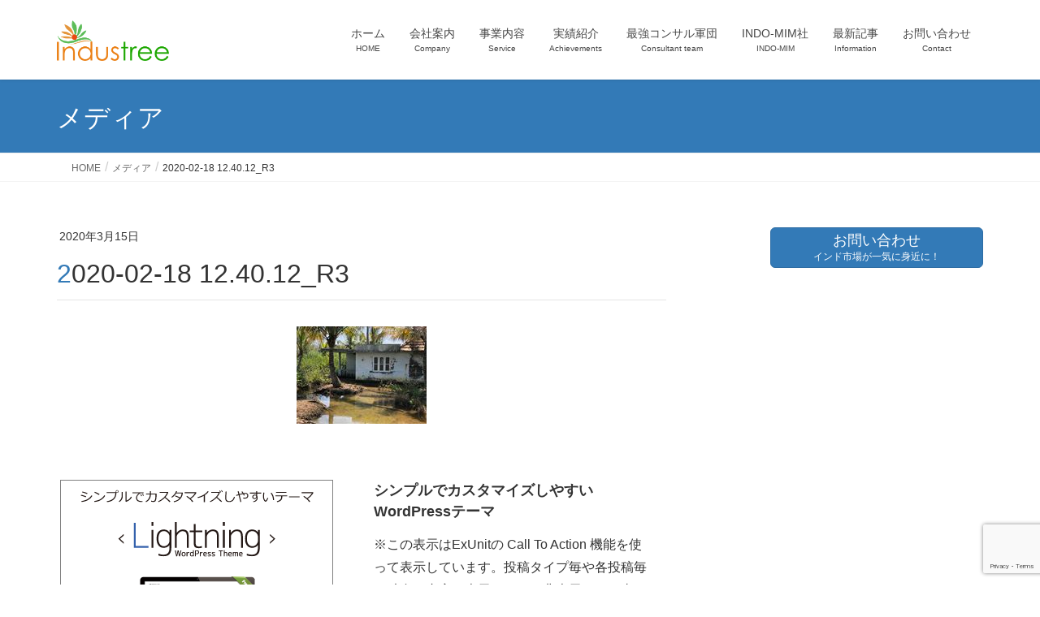

--- FILE ---
content_type: text/html; charset=UTF-8
request_url: https://industree.asia/2020-02-18-12-40-12_r3/
body_size: 15553
content:
<!DOCTYPE html>
<html dir="ltr" lang="ja" prefix="og: https://ogp.me/ns#">
<head>
<meta charset="utf-8">
<meta http-equiv="X-UA-Compatible" content="IE=edge">
<meta name="viewport" content="width=device-width, initial-scale=1">
<!-- Google tag (gtag.js) --><script async src="https://www.googletagmanager.com/gtag/js?id=G-S2LD4HSPHT"></script><script>window.dataLayer = window.dataLayer || [];function gtag(){dataLayer.push(arguments);}gtag('js', new Date());gtag('config', 'G-S2LD4HSPHT');gtag('config', 'UA-153633147-1');</script>
<title>2020-02-18 12.40.12_R3 | INDUS TREE CO.LTD.</title>

		<!-- All in One SEO 4.9.3 - aioseo.com -->
	<meta name="robots" content="max-image-preview:large" />
	<meta name="author" content="industree"/>
	<link rel="canonical" href="https://industree.asia/2020-02-18-12-40-12_r3/" />
	<meta name="generator" content="All in One SEO (AIOSEO) 4.9.3" />
		<meta property="og:locale" content="ja_JP" />
		<meta property="og:site_name" content="INDUS TREE CO.LTD. | 東海地区No.1日印間製造業コンサルタント" />
		<meta property="og:type" content="article" />
		<meta property="og:title" content="2020-02-18 12.40.12_R3 | INDUS TREE CO.LTD." />
		<meta property="og:url" content="https://industree.asia/2020-02-18-12-40-12_r3/" />
		<meta property="article:published_time" content="2020-03-15T04:38:24+00:00" />
		<meta property="article:modified_time" content="2020-03-15T04:38:24+00:00" />
		<meta name="twitter:card" content="summary" />
		<meta name="twitter:title" content="2020-02-18 12.40.12_R3 | INDUS TREE CO.LTD." />
		<script type="application/ld+json" class="aioseo-schema">
			{"@context":"https:\/\/schema.org","@graph":[{"@type":"BreadcrumbList","@id":"https:\/\/industree.asia\/2020-02-18-12-40-12_r3\/#breadcrumblist","itemListElement":[{"@type":"ListItem","@id":"https:\/\/industree.asia#listItem","position":1,"name":"\u30db\u30fc\u30e0","item":"https:\/\/industree.asia","nextItem":{"@type":"ListItem","@id":"https:\/\/industree.asia\/2020-02-18-12-40-12_r3\/#listItem","name":"2020-02-18 12.40.12_R3"}},{"@type":"ListItem","@id":"https:\/\/industree.asia\/2020-02-18-12-40-12_r3\/#listItem","position":2,"name":"2020-02-18 12.40.12_R3","previousItem":{"@type":"ListItem","@id":"https:\/\/industree.asia#listItem","name":"\u30db\u30fc\u30e0"}}]},{"@type":"ItemPage","@id":"https:\/\/industree.asia\/2020-02-18-12-40-12_r3\/#itempage","url":"https:\/\/industree.asia\/2020-02-18-12-40-12_r3\/","name":"2020-02-18 12.40.12_R3 | INDUS TREE CO.LTD.","inLanguage":"ja","isPartOf":{"@id":"https:\/\/industree.asia\/#website"},"breadcrumb":{"@id":"https:\/\/industree.asia\/2020-02-18-12-40-12_r3\/#breadcrumblist"},"author":{"@id":"https:\/\/industree.asia\/author\/industree\/#author"},"creator":{"@id":"https:\/\/industree.asia\/author\/industree\/#author"},"datePublished":"2020-03-15T13:38:24+09:00","dateModified":"2020-03-15T13:38:24+09:00"},{"@type":"Organization","@id":"https:\/\/industree.asia\/#organization","name":"INDUS TREE CO.LTD.","description":"\u6771\u6d77\u5730\u533aNo.1\u65e5\u5370\u9593\u88fd\u9020\u696d\u30b3\u30f3\u30b5\u30eb\u30bf\u30f3\u30c8","url":"https:\/\/industree.asia\/"},{"@type":"Person","@id":"https:\/\/industree.asia\/author\/industree\/#author","url":"https:\/\/industree.asia\/author\/industree\/","name":"industree","image":{"@type":"ImageObject","@id":"https:\/\/industree.asia\/2020-02-18-12-40-12_r3\/#authorImage","url":"https:\/\/secure.gravatar.com\/avatar\/a3a8619a6f7675d57d384c8ea82d5b3ccb74bb64bf51b1d26f41b84ae9533b00?s=96&d=mm&r=g","width":96,"height":96,"caption":"industree"}},{"@type":"WebSite","@id":"https:\/\/industree.asia\/#website","url":"https:\/\/industree.asia\/","name":"Indus Tree Co.Ltd.","description":"\u6771\u6d77\u5730\u533aNo.1\u65e5\u5370\u9593\u88fd\u9020\u696d\u30b3\u30f3\u30b5\u30eb\u30bf\u30f3\u30c8","inLanguage":"ja","publisher":{"@id":"https:\/\/industree.asia\/#organization"}}]}
		</script>
		<!-- All in One SEO -->

<link rel='dns-prefetch' href='//stats.wp.com' />
<link rel="alternate" type="application/rss+xml" title="INDUS TREE CO.LTD. &raquo; フィード" href="https://industree.asia/feed/" />
<link rel="alternate" type="application/rss+xml" title="INDUS TREE CO.LTD. &raquo; コメントフィード" href="https://industree.asia/comments/feed/" />
<link rel="alternate" type="application/rss+xml" title="INDUS TREE CO.LTD. &raquo; 2020-02-18 12.40.12_R3 のコメントのフィード" href="https://industree.asia/feed/?attachment_id=1452" />
<link rel="alternate" title="oEmbed (JSON)" type="application/json+oembed" href="https://industree.asia/wp-json/oembed/1.0/embed?url=https%3A%2F%2Findustree.asia%2F2020-02-18-12-40-12_r3%2F" />
<link rel="alternate" title="oEmbed (XML)" type="text/xml+oembed" href="https://industree.asia/wp-json/oembed/1.0/embed?url=https%3A%2F%2Findustree.asia%2F2020-02-18-12-40-12_r3%2F&#038;format=xml" />
<meta name="description" content="" /><style id='wp-img-auto-sizes-contain-inline-css' type='text/css'>
img:is([sizes=auto i],[sizes^="auto," i]){contain-intrinsic-size:3000px 1500px}
/*# sourceURL=wp-img-auto-sizes-contain-inline-css */
</style>
<link rel='stylesheet' id='vkExUnit_common_style-css' href='https://industree.asia/wp-content/plugins/vk-all-in-one-expansion-unit/assets/css/vkExUnit_style.css?ver=9.113.0.1' type='text/css' media='all' />
<style id='vkExUnit_common_style-inline-css' type='text/css'>
:root {--ver_page_top_button_url:url(https://industree.asia/wp-content/plugins/vk-all-in-one-expansion-unit/assets/images/to-top-btn-icon.svg);}@font-face {font-weight: normal;font-style: normal;font-family: "vk_sns";src: url("https://industree.asia/wp-content/plugins/vk-all-in-one-expansion-unit/inc/sns/icons/fonts/vk_sns.eot?-bq20cj");src: url("https://industree.asia/wp-content/plugins/vk-all-in-one-expansion-unit/inc/sns/icons/fonts/vk_sns.eot?#iefix-bq20cj") format("embedded-opentype"),url("https://industree.asia/wp-content/plugins/vk-all-in-one-expansion-unit/inc/sns/icons/fonts/vk_sns.woff?-bq20cj") format("woff"),url("https://industree.asia/wp-content/plugins/vk-all-in-one-expansion-unit/inc/sns/icons/fonts/vk_sns.ttf?-bq20cj") format("truetype"),url("https://industree.asia/wp-content/plugins/vk-all-in-one-expansion-unit/inc/sns/icons/fonts/vk_sns.svg?-bq20cj#vk_sns") format("svg");}
.veu_promotion-alert__content--text {border: 1px solid rgba(0,0,0,0.125);padding: 0.5em 1em;border-radius: var(--vk-size-radius);margin-bottom: var(--vk-margin-block-bottom);font-size: 0.875rem;}/* Alert Content部分に段落タグを入れた場合に最後の段落の余白を0にする */.veu_promotion-alert__content--text p:last-of-type{margin-bottom:0;margin-top: 0;}
/*# sourceURL=vkExUnit_common_style-inline-css */
</style>
<style id='wp-emoji-styles-inline-css' type='text/css'>

	img.wp-smiley, img.emoji {
		display: inline !important;
		border: none !important;
		box-shadow: none !important;
		height: 1em !important;
		width: 1em !important;
		margin: 0 0.07em !important;
		vertical-align: -0.1em !important;
		background: none !important;
		padding: 0 !important;
	}
/*# sourceURL=wp-emoji-styles-inline-css */
</style>
<link rel='stylesheet' id='wp-block-library-css' href='https://industree.asia/wp-includes/css/dist/block-library/style.min.css?ver=6.9' type='text/css' media='all' />
<style id='wp-block-library-inline-css' type='text/css'>
/* VK Color Palettes */
/*# sourceURL=wp-block-library-inline-css */
</style>
<style id='classic-theme-styles-inline-css' type='text/css'>
/*! This file is auto-generated */
.wp-block-button__link{color:#fff;background-color:#32373c;border-radius:9999px;box-shadow:none;text-decoration:none;padding:calc(.667em + 2px) calc(1.333em + 2px);font-size:1.125em}.wp-block-file__button{background:#32373c;color:#fff;text-decoration:none}
/*# sourceURL=/wp-includes/css/classic-themes.min.css */
</style>
<link rel='stylesheet' id='aioseo/css/src/vue/standalone/blocks/table-of-contents/global.scss-css' href='https://industree.asia/wp-content/plugins/all-in-one-seo-pack/dist/Lite/assets/css/table-of-contents/global.e90f6d47.css?ver=4.9.3' type='text/css' media='all' />
<style id='pdfemb-pdf-embedder-viewer-style-inline-css' type='text/css'>
.wp-block-pdfemb-pdf-embedder-viewer{max-width:none}

/*# sourceURL=https://industree.asia/wp-content/plugins/pdf-embedder/block/build/style-index.css */
</style>
<link rel='stylesheet' id='mediaelement-css' href='https://industree.asia/wp-includes/js/mediaelement/mediaelementplayer-legacy.min.css?ver=4.2.17' type='text/css' media='all' />
<link rel='stylesheet' id='wp-mediaelement-css' href='https://industree.asia/wp-includes/js/mediaelement/wp-mediaelement.min.css?ver=6.9' type='text/css' media='all' />
<style id='jetpack-sharing-buttons-style-inline-css' type='text/css'>
.jetpack-sharing-buttons__services-list{display:flex;flex-direction:row;flex-wrap:wrap;gap:0;list-style-type:none;margin:5px;padding:0}.jetpack-sharing-buttons__services-list.has-small-icon-size{font-size:12px}.jetpack-sharing-buttons__services-list.has-normal-icon-size{font-size:16px}.jetpack-sharing-buttons__services-list.has-large-icon-size{font-size:24px}.jetpack-sharing-buttons__services-list.has-huge-icon-size{font-size:36px}@media print{.jetpack-sharing-buttons__services-list{display:none!important}}.editor-styles-wrapper .wp-block-jetpack-sharing-buttons{gap:0;padding-inline-start:0}ul.jetpack-sharing-buttons__services-list.has-background{padding:1.25em 2.375em}
/*# sourceURL=https://industree.asia/wp-content/plugins/jetpack/_inc/blocks/sharing-buttons/view.css */
</style>
<style id='global-styles-inline-css' type='text/css'>
:root{--wp--preset--aspect-ratio--square: 1;--wp--preset--aspect-ratio--4-3: 4/3;--wp--preset--aspect-ratio--3-4: 3/4;--wp--preset--aspect-ratio--3-2: 3/2;--wp--preset--aspect-ratio--2-3: 2/3;--wp--preset--aspect-ratio--16-9: 16/9;--wp--preset--aspect-ratio--9-16: 9/16;--wp--preset--color--black: #000000;--wp--preset--color--cyan-bluish-gray: #abb8c3;--wp--preset--color--white: #ffffff;--wp--preset--color--pale-pink: #f78da7;--wp--preset--color--vivid-red: #cf2e2e;--wp--preset--color--luminous-vivid-orange: #ff6900;--wp--preset--color--luminous-vivid-amber: #fcb900;--wp--preset--color--light-green-cyan: #7bdcb5;--wp--preset--color--vivid-green-cyan: #00d084;--wp--preset--color--pale-cyan-blue: #8ed1fc;--wp--preset--color--vivid-cyan-blue: #0693e3;--wp--preset--color--vivid-purple: #9b51e0;--wp--preset--gradient--vivid-cyan-blue-to-vivid-purple: linear-gradient(135deg,rgb(6,147,227) 0%,rgb(155,81,224) 100%);--wp--preset--gradient--light-green-cyan-to-vivid-green-cyan: linear-gradient(135deg,rgb(122,220,180) 0%,rgb(0,208,130) 100%);--wp--preset--gradient--luminous-vivid-amber-to-luminous-vivid-orange: linear-gradient(135deg,rgb(252,185,0) 0%,rgb(255,105,0) 100%);--wp--preset--gradient--luminous-vivid-orange-to-vivid-red: linear-gradient(135deg,rgb(255,105,0) 0%,rgb(207,46,46) 100%);--wp--preset--gradient--very-light-gray-to-cyan-bluish-gray: linear-gradient(135deg,rgb(238,238,238) 0%,rgb(169,184,195) 100%);--wp--preset--gradient--cool-to-warm-spectrum: linear-gradient(135deg,rgb(74,234,220) 0%,rgb(151,120,209) 20%,rgb(207,42,186) 40%,rgb(238,44,130) 60%,rgb(251,105,98) 80%,rgb(254,248,76) 100%);--wp--preset--gradient--blush-light-purple: linear-gradient(135deg,rgb(255,206,236) 0%,rgb(152,150,240) 100%);--wp--preset--gradient--blush-bordeaux: linear-gradient(135deg,rgb(254,205,165) 0%,rgb(254,45,45) 50%,rgb(107,0,62) 100%);--wp--preset--gradient--luminous-dusk: linear-gradient(135deg,rgb(255,203,112) 0%,rgb(199,81,192) 50%,rgb(65,88,208) 100%);--wp--preset--gradient--pale-ocean: linear-gradient(135deg,rgb(255,245,203) 0%,rgb(182,227,212) 50%,rgb(51,167,181) 100%);--wp--preset--gradient--electric-grass: linear-gradient(135deg,rgb(202,248,128) 0%,rgb(113,206,126) 100%);--wp--preset--gradient--midnight: linear-gradient(135deg,rgb(2,3,129) 0%,rgb(40,116,252) 100%);--wp--preset--font-size--small: 13px;--wp--preset--font-size--medium: 20px;--wp--preset--font-size--large: 36px;--wp--preset--font-size--x-large: 42px;--wp--preset--spacing--20: 0.44rem;--wp--preset--spacing--30: 0.67rem;--wp--preset--spacing--40: 1rem;--wp--preset--spacing--50: 1.5rem;--wp--preset--spacing--60: 2.25rem;--wp--preset--spacing--70: 3.38rem;--wp--preset--spacing--80: 5.06rem;--wp--preset--shadow--natural: 6px 6px 9px rgba(0, 0, 0, 0.2);--wp--preset--shadow--deep: 12px 12px 50px rgba(0, 0, 0, 0.4);--wp--preset--shadow--sharp: 6px 6px 0px rgba(0, 0, 0, 0.2);--wp--preset--shadow--outlined: 6px 6px 0px -3px rgb(255, 255, 255), 6px 6px rgb(0, 0, 0);--wp--preset--shadow--crisp: 6px 6px 0px rgb(0, 0, 0);}:where(.is-layout-flex){gap: 0.5em;}:where(.is-layout-grid){gap: 0.5em;}body .is-layout-flex{display: flex;}.is-layout-flex{flex-wrap: wrap;align-items: center;}.is-layout-flex > :is(*, div){margin: 0;}body .is-layout-grid{display: grid;}.is-layout-grid > :is(*, div){margin: 0;}:where(.wp-block-columns.is-layout-flex){gap: 2em;}:where(.wp-block-columns.is-layout-grid){gap: 2em;}:where(.wp-block-post-template.is-layout-flex){gap: 1.25em;}:where(.wp-block-post-template.is-layout-grid){gap: 1.25em;}.has-black-color{color: var(--wp--preset--color--black) !important;}.has-cyan-bluish-gray-color{color: var(--wp--preset--color--cyan-bluish-gray) !important;}.has-white-color{color: var(--wp--preset--color--white) !important;}.has-pale-pink-color{color: var(--wp--preset--color--pale-pink) !important;}.has-vivid-red-color{color: var(--wp--preset--color--vivid-red) !important;}.has-luminous-vivid-orange-color{color: var(--wp--preset--color--luminous-vivid-orange) !important;}.has-luminous-vivid-amber-color{color: var(--wp--preset--color--luminous-vivid-amber) !important;}.has-light-green-cyan-color{color: var(--wp--preset--color--light-green-cyan) !important;}.has-vivid-green-cyan-color{color: var(--wp--preset--color--vivid-green-cyan) !important;}.has-pale-cyan-blue-color{color: var(--wp--preset--color--pale-cyan-blue) !important;}.has-vivid-cyan-blue-color{color: var(--wp--preset--color--vivid-cyan-blue) !important;}.has-vivid-purple-color{color: var(--wp--preset--color--vivid-purple) !important;}.has-black-background-color{background-color: var(--wp--preset--color--black) !important;}.has-cyan-bluish-gray-background-color{background-color: var(--wp--preset--color--cyan-bluish-gray) !important;}.has-white-background-color{background-color: var(--wp--preset--color--white) !important;}.has-pale-pink-background-color{background-color: var(--wp--preset--color--pale-pink) !important;}.has-vivid-red-background-color{background-color: var(--wp--preset--color--vivid-red) !important;}.has-luminous-vivid-orange-background-color{background-color: var(--wp--preset--color--luminous-vivid-orange) !important;}.has-luminous-vivid-amber-background-color{background-color: var(--wp--preset--color--luminous-vivid-amber) !important;}.has-light-green-cyan-background-color{background-color: var(--wp--preset--color--light-green-cyan) !important;}.has-vivid-green-cyan-background-color{background-color: var(--wp--preset--color--vivid-green-cyan) !important;}.has-pale-cyan-blue-background-color{background-color: var(--wp--preset--color--pale-cyan-blue) !important;}.has-vivid-cyan-blue-background-color{background-color: var(--wp--preset--color--vivid-cyan-blue) !important;}.has-vivid-purple-background-color{background-color: var(--wp--preset--color--vivid-purple) !important;}.has-black-border-color{border-color: var(--wp--preset--color--black) !important;}.has-cyan-bluish-gray-border-color{border-color: var(--wp--preset--color--cyan-bluish-gray) !important;}.has-white-border-color{border-color: var(--wp--preset--color--white) !important;}.has-pale-pink-border-color{border-color: var(--wp--preset--color--pale-pink) !important;}.has-vivid-red-border-color{border-color: var(--wp--preset--color--vivid-red) !important;}.has-luminous-vivid-orange-border-color{border-color: var(--wp--preset--color--luminous-vivid-orange) !important;}.has-luminous-vivid-amber-border-color{border-color: var(--wp--preset--color--luminous-vivid-amber) !important;}.has-light-green-cyan-border-color{border-color: var(--wp--preset--color--light-green-cyan) !important;}.has-vivid-green-cyan-border-color{border-color: var(--wp--preset--color--vivid-green-cyan) !important;}.has-pale-cyan-blue-border-color{border-color: var(--wp--preset--color--pale-cyan-blue) !important;}.has-vivid-cyan-blue-border-color{border-color: var(--wp--preset--color--vivid-cyan-blue) !important;}.has-vivid-purple-border-color{border-color: var(--wp--preset--color--vivid-purple) !important;}.has-vivid-cyan-blue-to-vivid-purple-gradient-background{background: var(--wp--preset--gradient--vivid-cyan-blue-to-vivid-purple) !important;}.has-light-green-cyan-to-vivid-green-cyan-gradient-background{background: var(--wp--preset--gradient--light-green-cyan-to-vivid-green-cyan) !important;}.has-luminous-vivid-amber-to-luminous-vivid-orange-gradient-background{background: var(--wp--preset--gradient--luminous-vivid-amber-to-luminous-vivid-orange) !important;}.has-luminous-vivid-orange-to-vivid-red-gradient-background{background: var(--wp--preset--gradient--luminous-vivid-orange-to-vivid-red) !important;}.has-very-light-gray-to-cyan-bluish-gray-gradient-background{background: var(--wp--preset--gradient--very-light-gray-to-cyan-bluish-gray) !important;}.has-cool-to-warm-spectrum-gradient-background{background: var(--wp--preset--gradient--cool-to-warm-spectrum) !important;}.has-blush-light-purple-gradient-background{background: var(--wp--preset--gradient--blush-light-purple) !important;}.has-blush-bordeaux-gradient-background{background: var(--wp--preset--gradient--blush-bordeaux) !important;}.has-luminous-dusk-gradient-background{background: var(--wp--preset--gradient--luminous-dusk) !important;}.has-pale-ocean-gradient-background{background: var(--wp--preset--gradient--pale-ocean) !important;}.has-electric-grass-gradient-background{background: var(--wp--preset--gradient--electric-grass) !important;}.has-midnight-gradient-background{background: var(--wp--preset--gradient--midnight) !important;}.has-small-font-size{font-size: var(--wp--preset--font-size--small) !important;}.has-medium-font-size{font-size: var(--wp--preset--font-size--medium) !important;}.has-large-font-size{font-size: var(--wp--preset--font-size--large) !important;}.has-x-large-font-size{font-size: var(--wp--preset--font-size--x-large) !important;}
:where(.wp-block-post-template.is-layout-flex){gap: 1.25em;}:where(.wp-block-post-template.is-layout-grid){gap: 1.25em;}
:where(.wp-block-term-template.is-layout-flex){gap: 1.25em;}:where(.wp-block-term-template.is-layout-grid){gap: 1.25em;}
:where(.wp-block-columns.is-layout-flex){gap: 2em;}:where(.wp-block-columns.is-layout-grid){gap: 2em;}
:root :where(.wp-block-pullquote){font-size: 1.5em;line-height: 1.6;}
/*# sourceURL=global-styles-inline-css */
</style>
<link rel='stylesheet' id='bogo-css' href='https://industree.asia/wp-content/plugins/bogo/includes/css/style.css?ver=3.9.1' type='text/css' media='all' />
<link rel='stylesheet' id='contact-form-7-css' href='https://industree.asia/wp-content/plugins/contact-form-7/includes/css/styles.css?ver=6.1.4' type='text/css' media='all' />
<link rel='stylesheet' id='widgetopts-styles-css' href='https://industree.asia/wp-content/plugins/widget-options/assets/css/widget-options.css?ver=4.1.3' type='text/css' media='all' />
<link rel='stylesheet' id='vk-swiper-style-css' href='https://industree.asia/wp-content/plugins/vk-blocks/vendor/vektor-inc/vk-swiper/src/assets/css/swiper-bundle.min.css?ver=11.0.2' type='text/css' media='all' />
<link rel='stylesheet' id='lightning-design-style-css' href='https://industree.asia/wp-content/themes/lightning/_g2/design-skin/origin/css/style.css?ver=15.33.1' type='text/css' media='all' />
<style id='lightning-design-style-inline-css' type='text/css'>
:root {--color-key:#337ab7;--wp--preset--color--vk-color-primary:#337ab7;--color-key-dark:#2e6da4;}
/* ltg common custom */:root {--vk-menu-acc-btn-border-color:#333;--vk-color-primary:#337ab7;--vk-color-primary-dark:#2e6da4;--vk-color-primary-vivid:#3886c9;--color-key:#337ab7;--wp--preset--color--vk-color-primary:#337ab7;--color-key-dark:#2e6da4;}.veu_color_txt_key { color:#2e6da4 ; }.veu_color_bg_key { background-color:#2e6da4 ; }.veu_color_border_key { border-color:#2e6da4 ; }.btn-default { border-color:#337ab7;color:#337ab7;}.btn-default:focus,.btn-default:hover { border-color:#337ab7;background-color: #337ab7; }.wp-block-search__button,.btn-primary { background-color:#337ab7;border-color:#2e6da4; }.wp-block-search__button:focus,.wp-block-search__button:hover,.btn-primary:not(:disabled):not(.disabled):active,.btn-primary:focus,.btn-primary:hover { background-color:#2e6da4;border-color:#337ab7; }.btn-outline-primary { color : #337ab7 ; border-color:#337ab7; }.btn-outline-primary:not(:disabled):not(.disabled):active,.btn-outline-primary:focus,.btn-outline-primary:hover { color : #fff; background-color:#337ab7;border-color:#2e6da4; }a { color:#337ab7; }/* sidebar child menu display */.localNav ul ul.children{ display:none; }.localNav ul li.current_page_ancestor ul.children,.localNav ul li.current_page_item ul.children,.localNav ul li.current-cat ul.children{ display:block; }/* ExUnit widget ( child page list widget and so on ) */.localNavi ul.children{ display:none; }.localNavi li.current_page_ancestor ul.children,.localNavi li.current_page_item ul.children,.localNavi li.current-cat ul.children{ display:block; }
.tagcloud a:before { font-family: "Font Awesome 7 Free";content: "\f02b";font-weight: bold; }
a { color:#2e6da4 ; }a:hover { color:#337ab7 ; }.page-header { background-color:#337ab7; }h1.entry-title:first-letter,.single h1.entry-title:first-letter { color:#337ab7; }h2,.mainSection-title { border-top-color:#337ab7; }h3:after,.subSection-title:after { border-bottom-color:#337ab7; }.media .media-body .media-heading a:hover { color:#337ab7; }ul.page-numbers li span.page-numbers.current,.page-link dl .post-page-numbers.current { background-color:#337ab7; }.pager li > a { border-color:#337ab7;color:#337ab7;}.pager li > a:hover { background-color:#337ab7;color:#fff;}footer { border-top-color:#337ab7; }dt { border-left-color:#337ab7; }@media (min-width: 768px){ ul.gMenu > li > a:after { border-bottom-color: #337ab7 ; }} /* @media (min-width: 768px) */
/*# sourceURL=lightning-design-style-inline-css */
</style>
<link rel='stylesheet' id='veu-cta-css' href='https://industree.asia/wp-content/plugins/vk-all-in-one-expansion-unit/inc/call-to-action/package/assets/css/style.css?ver=9.113.0.1' type='text/css' media='all' />
<link rel='stylesheet' id='vk-blocks-build-css-css' href='https://industree.asia/wp-content/plugins/vk-blocks/build/block-build.css?ver=1.115.2.1' type='text/css' media='all' />
<style id='vk-blocks-build-css-inline-css' type='text/css'>

	:root {
		--vk_image-mask-circle: url(https://industree.asia/wp-content/plugins/vk-blocks/inc/vk-blocks/images/circle.svg);
		--vk_image-mask-wave01: url(https://industree.asia/wp-content/plugins/vk-blocks/inc/vk-blocks/images/wave01.svg);
		--vk_image-mask-wave02: url(https://industree.asia/wp-content/plugins/vk-blocks/inc/vk-blocks/images/wave02.svg);
		--vk_image-mask-wave03: url(https://industree.asia/wp-content/plugins/vk-blocks/inc/vk-blocks/images/wave03.svg);
		--vk_image-mask-wave04: url(https://industree.asia/wp-content/plugins/vk-blocks/inc/vk-blocks/images/wave04.svg);
	}
	

	:root {

		--vk-balloon-border-width:1px;

		--vk-balloon-speech-offset:-12px;
	}
	

	:root {
		--vk_flow-arrow: url(https://industree.asia/wp-content/plugins/vk-blocks/inc/vk-blocks/images/arrow_bottom.svg);
	}
	
/*# sourceURL=vk-blocks-build-css-inline-css */
</style>
<link rel='stylesheet' id='lightning-common-style-css' href='https://industree.asia/wp-content/themes/lightning/_g2/assets/css/common.css?ver=15.33.1' type='text/css' media='all' />
<style id='lightning-common-style-inline-css' type='text/css'>
/* vk-mobile-nav */:root {--vk-mobile-nav-menu-btn-bg-src: url("https://industree.asia/wp-content/themes/lightning/_g2/inc/vk-mobile-nav/package/images/vk-menu-btn-black.svg");--vk-mobile-nav-menu-btn-close-bg-src: url("https://industree.asia/wp-content/themes/lightning/_g2/inc/vk-mobile-nav/package/images/vk-menu-close-black.svg");--vk-menu-acc-icon-open-black-bg-src: url("https://industree.asia/wp-content/themes/lightning/_g2/inc/vk-mobile-nav/package/images/vk-menu-acc-icon-open-black.svg");--vk-menu-acc-icon-open-white-bg-src: url("https://industree.asia/wp-content/themes/lightning/_g2/inc/vk-mobile-nav/package/images/vk-menu-acc-icon-open-white.svg");--vk-menu-acc-icon-close-black-bg-src: url("https://industree.asia/wp-content/themes/lightning/_g2/inc/vk-mobile-nav/package/images/vk-menu-close-black.svg");--vk-menu-acc-icon-close-white-bg-src: url("https://industree.asia/wp-content/themes/lightning/_g2/inc/vk-mobile-nav/package/images/vk-menu-close-white.svg");}
/*# sourceURL=lightning-common-style-inline-css */
</style>
<link rel='stylesheet' id='lightning-theme-style-css' href='https://industree.asia/wp-content/themes/lightning/style.css?ver=15.33.1' type='text/css' media='all' />
<link rel='stylesheet' id='vk-font-awesome-css' href='https://industree.asia/wp-content/themes/lightning/vendor/vektor-inc/font-awesome-versions/src/font-awesome/css/all.min.css?ver=7.1.0' type='text/css' media='all' />
<script type="text/javascript" src="https://industree.asia/wp-includes/js/jquery/jquery.min.js?ver=3.7.1" id="jquery-core-js"></script>
<script type="text/javascript" src="https://industree.asia/wp-includes/js/jquery/jquery-migrate.min.js?ver=3.4.1" id="jquery-migrate-js"></script>
<link rel="https://api.w.org/" href="https://industree.asia/wp-json/" /><link rel="alternate" title="JSON" type="application/json" href="https://industree.asia/wp-json/wp/v2/media/1452" /><link rel="EditURI" type="application/rsd+xml" title="RSD" href="https://industree.asia/xmlrpc.php?rsd" />
<meta name="generator" content="WordPress 6.9" />
<link rel='shortlink' href='https://industree.asia/?p=1452' />
<script id="_bownow_ts">
var _bownow_ts = document.createElement('script');
_bownow_ts.charset = 'utf-8';
_bownow_ts.src = 'https://contents.bownow.jp/js/UTC_bb8566132b3638f2c1a0/trace.js';
document.getElementsByTagName('head')[0].appendChild(_bownow_ts);
</script>	<style>img#wpstats{display:none}</style>
		<style id="lightning-color-custom-for-plugins" type="text/css">/* ltg theme common */.color_key_bg,.color_key_bg_hover:hover{background-color: #337ab7;}.color_key_txt,.color_key_txt_hover:hover{color: #337ab7;}.color_key_border,.color_key_border_hover:hover{border-color: #337ab7;}.color_key_dark_bg,.color_key_dark_bg_hover:hover{background-color: #2e6da4;}.color_key_dark_txt,.color_key_dark_txt_hover:hover{color: #2e6da4;}.color_key_dark_border,.color_key_dark_border_hover:hover{border-color: #2e6da4;}</style><meta name="generator" content="Elementor 3.34.1; features: additional_custom_breakpoints; settings: css_print_method-external, google_font-enabled, font_display-auto">
			<style>
				.e-con.e-parent:nth-of-type(n+4):not(.e-lazyloaded):not(.e-no-lazyload),
				.e-con.e-parent:nth-of-type(n+4):not(.e-lazyloaded):not(.e-no-lazyload) * {
					background-image: none !important;
				}
				@media screen and (max-height: 1024px) {
					.e-con.e-parent:nth-of-type(n+3):not(.e-lazyloaded):not(.e-no-lazyload),
					.e-con.e-parent:nth-of-type(n+3):not(.e-lazyloaded):not(.e-no-lazyload) * {
						background-image: none !important;
					}
				}
				@media screen and (max-height: 640px) {
					.e-con.e-parent:nth-of-type(n+2):not(.e-lazyloaded):not(.e-no-lazyload),
					.e-con.e-parent:nth-of-type(n+2):not(.e-lazyloaded):not(.e-no-lazyload) * {
						background-image: none !important;
					}
				}
			</style>
			<style type="text/css" id="custom-background-css">
body.custom-background { background-color: #ffffff; }
</style>
	<!-- [ VK All in One Expansion Unit OGP ] -->
<meta property="og:site_name" content="INDUS TREE CO.LTD." />
<meta property="og:url" content="https://industree.asia/2020-02-18-12-40-12_r3/" />
<meta property="og:title" content="2020-02-18 12.40.12_R3 | INDUS TREE CO.LTD." />
<meta property="og:description" content="" />
<meta property="fb:app_id" content="777465242704136" />
<meta property="og:type" content="article" />
<meta property="og:image" content="https://industree.asia/wp-content/uploads/2019/11/tree5.jpg" />
<meta property="og:image:width" content="1200" />
<meta property="og:image:height" content="900" />
<!-- [ / VK All in One Expansion Unit OGP ] -->
<link rel="icon" href="https://industree.asia/wp-content/uploads/2019/11/cropped-IndusTree-logo-s-32x32.png" sizes="32x32" />
<link rel="icon" href="https://industree.asia/wp-content/uploads/2019/11/cropped-IndusTree-logo-s-192x192.png" sizes="192x192" />
<link rel="apple-touch-icon" href="https://industree.asia/wp-content/uploads/2019/11/cropped-IndusTree-logo-s-180x180.png" />
<meta name="msapplication-TileImage" content="https://industree.asia/wp-content/uploads/2019/11/cropped-IndusTree-logo-s-270x270.png" />
		<style type="text/css" id="wp-custom-css">
			.slide-text-set {
    top: 50%; /* ここを変更してください */
}
.public-support {
  margin-top: 32px;
}
/* カード内：アイコン直下の見出し余白を詰める */
.wp-block-heading {
  margin-top: 0;
}
/* VK Blocksカード内の段落の上余白を小さく */
/* VK Blocksカード内の段落の上余白を強制調整 */
.vk_block p {
    margin-top: 5px !important;
}
		</style>
		<!-- [ VK All in One Expansion Unit Article Structure Data ] --><script type="application/ld+json">{"@context":"https://schema.org/","@type":"Article","headline":"2020-02-18 12.40.12_R3","image":"","datePublished":"2020-03-15T13:38:24+09:00","dateModified":"2020-03-15T13:38:24+09:00","author":{"@type":"","name":"industree","url":"https://industree.asia/","sameAs":""}}</script><!-- [ / VK All in One Expansion Unit Article Structure Data ] -->
</head>
<body data-rsssl=1 class="attachment wp-singular attachment-template-default single single-attachment postid-1452 attachmentid-1452 attachment-jpeg custom-background wp-theme-lightning ja vk-blocks headfix header_height_changer fa_v7_css post-name-2020-02-18-12-40-12_r3 post-type-attachment device-pc elementor-default elementor-kit-1737">
<a class="skip-link screen-reader-text" href="#main">コンテンツへスキップ</a>
<a class="skip-link screen-reader-text" href="#vk-mobile-nav">ナビゲーションに移動</a>
<header class="navbar siteHeader">
		<div class="container siteHeadContainer">
		<div class="navbar-header">
						<p class="navbar-brand siteHeader_logo">
			<a href="https://industree.asia/">
				<span><img src="https://industree.asia/wp-content/uploads/2019/11/IndusTree-logo.gif" alt="INDUS TREE CO.LTD." /></span>
			</a>
			</p>
					</div>

					<div id="gMenu_outer" class="gMenu_outer">
				<nav class="menu-headernavigation-container"><ul id="menu-headernavigation" class="menu nav gMenu"><li id="menu-item-938" class="menu-item menu-item-type-post_type menu-item-object-page menu-item-home"><a href="https://industree.asia/"><strong class="gMenu_name">ホーム</strong><span class="gMenu_description">HOME</span></a></li>
<li id="menu-item-934" class="menu-item menu-item-type-post_type menu-item-object-page menu-item-has-children"><a href="https://industree.asia/company/"><strong class="gMenu_name">会社案内</strong><span class="gMenu_description">Company</span></a>
<ul class="sub-menu">
	<li id="menu-item-1783" class="menu-item menu-item-type-post_type menu-item-object-page"><a href="https://industree.asia/company/">会社案内</a></li>
	<li id="menu-item-933" class="menu-item menu-item-type-post_type menu-item-object-page"><a href="https://industree.asia/company/companyoutline/">会社概要</a></li>
	<li id="menu-item-1296" class="menu-item menu-item-type-post_type menu-item-object-page"><a href="https://industree.asia/company/history/">沿革</a></li>
	<li id="menu-item-1297" class="menu-item menu-item-type-post_type menu-item-object-page"><a href="https://industree.asia/company/gratitude/">謝辞</a></li>
</ul>
</li>
<li id="menu-item-932" class="menu-item menu-item-type-post_type menu-item-object-page menu-item-has-children"><a href="https://industree.asia/service/"><strong class="gMenu_name">事業内容</strong><span class="gMenu_description">Service</span></a>
<ul class="sub-menu">
	<li id="menu-item-1784" class="menu-item menu-item-type-post_type menu-item-object-page"><a href="https://industree.asia/service/">事業内容</a></li>
	<li id="menu-item-940" class="menu-item menu-item-type-post_type menu-item-object-page"><a href="https://industree.asia/service/flow/">サービスの流れ</a></li>
</ul>
</li>
<li id="menu-item-1325" class="menu-item menu-item-type-post_type menu-item-object-page"><a href="https://industree.asia/achievements/"><strong class="gMenu_name">実績紹介</strong><span class="gMenu_description">Achievements</span></a></li>
<li id="menu-item-2375" class="menu-item menu-item-type-post_type menu-item-object-page menu-item-has-children"><a href="https://industree.asia/india-consulting/"><strong class="gMenu_name">最強コンサル軍団</strong><span class="gMenu_description">Consultant team</span></a>
<ul class="sub-menu">
	<li id="menu-item-2381" class="menu-item menu-item-type-post_type menu-item-object-page"><a href="https://industree.asia/consulting_menu/">最強コンサル軍団の支援領域</a></li>
	<li id="menu-item-2395" class="menu-item menu-item-type-post_type menu-item-object-page"><a href="https://industree.asia/consultants_list/">最強コンサル軍団パートナー</a></li>
</ul>
</li>
<li id="menu-item-1585" class="menu-item menu-item-type-post_type menu-item-object-page menu-item-has-children"><a href="https://industree.asia/indo-mim/"><strong class="gMenu_name">INDO-MIM社</strong><span class="gMenu_description">INDO-MIM</span></a>
<ul class="sub-menu">
	<li id="menu-item-1788" class="menu-item menu-item-type-post_type menu-item-object-page"><a href="https://industree.asia/indo-mim/">INDO-MIM社ご紹介　</a></li>
	<li id="menu-item-1786" class="menu-item menu-item-type-post_type menu-item-object-page"><a href="https://industree.asia/indo-mim-inquiry/">INDO-MIM関係お問い合わせ</a></li>
</ul>
</li>
<li id="menu-item-943" class="menu-item menu-item-type-post_type menu-item-object-page"><a href="https://industree.asia/information/"><strong class="gMenu_name">最新記事</strong><span class="gMenu_description">Information</span></a></li>
<li id="menu-item-936" class="menu-item menu-item-type-post_type menu-item-object-page"><a href="https://industree.asia/contact/"><strong class="gMenu_name">お問い合わせ</strong><span class="gMenu_description">Contact</span></a></li>
</ul></nav>			</div>
			</div>
	</header>

<div class="section page-header"><div class="container"><div class="row"><div class="col-md-12">
<div class="page-header_pageTitle">
メディア</div>
</div></div></div></div><!-- [ /.page-header ] -->


<!-- [ .breadSection ] --><div class="section breadSection"><div class="container"><div class="row"><ol class="breadcrumb" itemscope itemtype="https://schema.org/BreadcrumbList"><li id="panHome" itemprop="itemListElement" itemscope itemtype="http://schema.org/ListItem"><a itemprop="item" href="https://industree.asia/"><span itemprop="name"><i class="fa-solid fa-house"></i> HOME</span></a><meta itemprop="position" content="1" /></li><li itemprop="itemListElement" itemscope itemtype="http://schema.org/ListItem"><a itemprop="item" href=""><span itemprop="name">メディア</span></a><meta itemprop="position" content="2" /></li><li><span>2020-02-18 12.40.12_R3</span><meta itemprop="position" content="3" /></li></ol></div></div></div><!-- [ /.breadSection ] -->

<div class="section siteContent">
<div class="container">
<div class="row">

	<div class="col-md-8 mainSection" id="main" role="main">
				<article id="post-1452" class="entry entry-full post-1452 attachment type-attachment status-inherit hentry ja">

	
	
		<header class="entry-header">
			<div class="entry-meta">


<span class="published entry-meta_items">2020年3月15日</span>

<span class="entry-meta_items entry-meta_updated entry-meta_hidden">/ 最終更新日時 : <span class="updated">2020年3月15日</span></span>


	
	<span class="vcard author entry-meta_items entry-meta_items_author entry-meta_hidden"><span class="fn">industree</span></span>




</div>
				<h1 class="entry-title">
											2020-02-18 12.40.12_R3									</h1>
		</header>

	
	
	<div class="entry-body">
				<p class="attachment"><a href='https://industree.asia/wp-content/uploads/2020/03/2020-02-18-12.40.12_R3.jpg'><img decoding="async" width="160" height="120" src="https://industree.asia/wp-content/uploads/2020/03/2020-02-18-12.40.12_R3.jpg" class="attachment-medium size-medium" alt="" /></a></p>

<div style="height:50px" aria-hidden="true" class="wp-block-spacer"></div>



<div class="wp-block-vk-blocks-pr-content vk_prContent vk_prContent-layout-imageLeft"><div class="col-sm-6 vk_prContent_colImg"><img class="vk_prContent_colImg_image" src="https://industree.asia/wp-content/uploads/2018/02/336_280_lightning.png" alt="画像をアップロード" style="border:none"/></div><div class="col-sm-6 vk_prContent_colTxt"><h3 class="vk_prContent_colTxt_title">シンプルでカスタマイズしやすいWordPressテーマ</h3><p class="vk_prContent_colTxt_text">※この表示はExUnitの Call To Action 機能を使って表示しています。投稿タイプ毎や各投稿毎に独自の内容を表示したり、非表示にする事も可能です。<br> ビジネス向けWordPressテーマ「Johnny」はシンプルでカスタマイズしやすいテーマです。ぜひ一度お試しください。</p><div class="vk_button vk_button-color-custom"><a class="btn btn-block vk_button_link vk_prContent_colTxt_btn btn-primary" style="background-color:#cf2e2e;border:1px solid #cf2e2e" rel="noopener noreferrer"><span class="vk_button_link_txt">ダウンロード</span><i class="fas fa-cloud-download-alt vk_button_link_after" aria-hidden="true"></i></a></div></div></div>



<p></p>
			</div>

	
	
	
	
		<div class="entry-footer">

			
		</div><!-- [ /.entry-footer ] -->
	
	
			
		<div id="comments" class="comments-area">
	
		
		
		
			<div id="respond" class="comment-respond">
		<h3 id="reply-title" class="comment-reply-title">コメントを残す <small><a rel="nofollow" id="cancel-comment-reply-link" href="/2020-02-18-12-40-12_r3/#respond" style="display:none;">コメントをキャンセル</a></small></h3><form action="https://industree.asia/wp-comments-post.php" method="post" id="commentform" class="comment-form"><p class="comment-notes"><span id="email-notes">メールアドレスが公開されることはありません。</span> <span class="required-field-message"><span class="required">※</span> が付いている欄は必須項目です</span></p><p class="comment-form-comment"><label for="comment">コメント <span class="required">※</span></label> <textarea id="comment" name="comment" cols="45" rows="8" maxlength="65525" required="required"></textarea></p><p class="comment-form-author"><label for="author">名前 <span class="required">※</span></label> <input id="author" name="author" type="text" value="" size="30" maxlength="245" autocomplete="name" required="required" /></p>
<p class="comment-form-email"><label for="email">メール <span class="required">※</span></label> <input id="email" name="email" type="text" value="" size="30" maxlength="100" aria-describedby="email-notes" autocomplete="email" required="required" /></p>
<p class="comment-form-url"><label for="url">サイト</label> <input id="url" name="url" type="text" value="" size="30" maxlength="200" autocomplete="url" /></p>
<p class="comment-form-cookies-consent"><input id="wp-comment-cookies-consent" name="wp-comment-cookies-consent" type="checkbox" value="yes" /> <label for="wp-comment-cookies-consent">次回のコメントで使用するためブラウザーに自分の名前、メールアドレス、サイトを保存する。</label></p>
<p class="form-submit"><input name="submit" type="submit" id="submit" class="submit" value="コメントを送信" /> <input type='hidden' name='comment_post_ID' value='1452' id='comment_post_ID' />
<input type='hidden' name='comment_parent' id='comment_parent' value='0' />
</p></form>	</div><!-- #respond -->
	
		</div><!-- #comments -->
	
	
</article><!-- [ /#post-1452 ] -->
	<nav>
		<ul class="pager">
		<li class="previous"><a href="https://industree.asia/2020-02-18-12-40-12_r3/" rel="prev">2020-02-18 12.40.12_R3</a></li>
		<li class="next"></li>
		</ul>
	</nav>

			</div><!-- [ /.mainSection ] -->

			<div class="col-md-3 col-md-offset-1 subSection sideSection">
						<aside class="widget widget_vkexunit_contact" id="vkexunit_contact-1"><div class="veu_contact"><a href="https://industree.asia/contact/" class="btn btn-primary btn-lg btn-block contact_bt"><span class="contact_bt_txt"><i class="far fa-envelope"></i> お問い合わせ <i class="far fa-arrow-alt-circle-right"></i></span><span class="contact_bt_subTxt contact_bt_subTxt_side">インド市場が一気に身近に！</span></a></div></aside>					</div><!-- [ /.subSection ] -->
	

</div><!-- [ /.row ] -->
</div><!-- [ /.container ] -->
</div><!-- [ /.siteContent ] -->



<footer class="section siteFooter">
					<div class="container sectionBox footerWidget">
			<div class="row">
				<div class="col-md-4"><aside class="widget widget_wp_widget_vkexunit_profile" id="wp_widget_vkexunit_profile-1">
<div class="veu_profile">
<div class="profile" >
		<div class="media_outer media_left" style="width:100px;"><img class="profile_media" src="https://industree.asia/wp-content/uploads/2019/11/IndusTree-logo.gif" alt="IndusTree logo" /></div><p class="profile_text">〒454-0043<br />
名古屋市中川区牛立町１−２５</p>

			<ul class="sns_btns">
			<li class="mail_btn"><a href="/lightning-ja/contact/" target="_blank" style="border-color: #666666; background:none;"><i class="fa-solid fa-envelope icon" style="color:#666666;"></i></a></li></ul>

</div>
<!-- / .site-profile -->
</div>
		</aside></div><div class="col-md-4"><aside class="widget widget_media_gallery" id="media_gallery-3"><h1 class="widget-title subSection-title">Photo Gallary</h1>
		<style type="text/css">
			#gallery-1 {
				margin: auto;
			}
			#gallery-1 .gallery-item {
				float: left;
				margin-top: 10px;
				text-align: center;
				width: 33%;
			}
			#gallery-1 img {
				border: 2px solid #cfcfcf;
			}
			#gallery-1 .gallery-caption {
				margin-left: 0;
			}
			/* see gallery_shortcode() in wp-includes/media.php */
		</style>
		<div id='gallery-1' class='gallery galleryid-1452 gallery-columns-3 gallery-size-thumbnail'><dl class='gallery-item'>
			<dt class='gallery-icon landscape'>
				<img width="150" height="150" src="https://industree.asia/wp-content/uploads/2019/11/2014-12-02-12.19.11-150x150.jpg" class="attachment-thumbnail size-thumbnail" alt="Workers in India" aria-describedby="gallery-1-1174" decoding="async" />
			</dt>
				<dd class='wp-caption-text gallery-caption' id='gallery-1-1174'>
				インドの工場
				</dd></dl><dl class='gallery-item'>
			<dt class='gallery-icon landscape'>
				<img width="150" height="150" src="https://industree.asia/wp-content/uploads/2019/11/R0017350-150x150.jpg" class="attachment-thumbnail size-thumbnail" alt="Negotiation in India" aria-describedby="gallery-1-1258" decoding="async" />
			</dt>
				<dd class='wp-caption-text gallery-caption' id='gallery-1-1258'>
				ビジネス交渉
				</dd></dl><dl class='gallery-item'>
			<dt class='gallery-icon landscape'>
				<img width="150" height="150" src="https://industree.asia/wp-content/uploads/2019/11/2016-05-23-06.34.43_resize_R-150x150.jpg" class="attachment-thumbnail size-thumbnail" alt="Garbage &amp; City" aria-describedby="gallery-1-1203" decoding="async" />
			</dt>
				<dd class='wp-caption-text gallery-caption' id='gallery-1-1203'>
				ゴミ処分場
				</dd></dl><br style="clear: both" /><dl class='gallery-item'>
			<dt class='gallery-icon landscape'>
				<img width="150" height="150" src="https://industree.asia/wp-content/uploads/2019/11/Taj-Mahal-Oya1s-150x150.jpg" class="attachment-thumbnail size-thumbnail" alt="Taj Mahal &amp; Oya1s" aria-describedby="gallery-1-1273" decoding="async" />
			</dt>
				<dd class='wp-caption-text gallery-caption' id='gallery-1-1273'>
				タージマハル
				</dd></dl><dl class='gallery-item'>
			<dt class='gallery-icon landscape'>
				<img width="150" height="150" src="https://industree.asia/wp-content/uploads/2019/11/2015-09-03-13.09.10-150x150.jpg" class="attachment-thumbnail size-thumbnail" alt="Technical Consultation for Tyre manufacturer" aria-describedby="gallery-1-1195" decoding="async" />
			</dt>
				<dd class='wp-caption-text gallery-caption' id='gallery-1-1195'>
				タイヤ技術指導
				</dd></dl><dl class='gallery-item'>
			<dt class='gallery-icon landscape'>
				<img width="150" height="150" src="https://industree.asia/wp-content/uploads/2019/11/Gateway-to-India-s-150x150.jpg" class="attachment-thumbnail size-thumbnail" alt="" aria-describedby="gallery-1-1274" decoding="async" />
			</dt>
				<dd class='wp-caption-text gallery-caption' id='gallery-1-1274'>
				インド門（ムンバイ）
				</dd></dl><br style="clear: both" />
		</div>
</aside></div><div class="col-md-4"><aside class="widget widget_vkexunit_button" id="vkexunit_button-6">		<div class="veu_button">
			<a class="btn btn-block btn-primary btn-lg" href="https://industree.asia/wp-content/uploads/2025/07/company_profilej.pdf" target="_blank">
			<span class="button_mainText">

			<i class="fa-file-text-o font_icon"></i>会社案内<i class="fa-arrow-circle-o-right font_icon"></i>
			</span>
							<span class="veu_caption button_subText">当社の事業内容＆実績</span>
						</a>
		</div>
				</aside>		</div>			</div>
		</div>
	
	
	<div class="container sectionBox copySection text-center">
			<p>Copyright &copy; INDUS TREE CO.LTD. All Rights Reserved.</p><p>Powered by <a href="https://wordpress.org/">WordPress</a> with <a href="https://wordpress.org/themes/lightning/" target="_blank" title="Free WordPress Theme Lightning">Lightning Theme</a> &amp; <a href="https://wordpress.org/plugins/vk-all-in-one-expansion-unit/" target="_blank">VK All in One Expansion Unit</a></p>	</div>
</footer>
<div id="vk-mobile-nav-menu-btn" class="vk-mobile-nav-menu-btn">MENU</div><div class="vk-mobile-nav vk-mobile-nav-drop-in" id="vk-mobile-nav"><nav class="vk-mobile-nav-menu-outer" role="navigation"><ul id="menu-mobile-menu2026" class="vk-menu-acc menu"><li id="menu-item-2441" class="menu-item menu-item-type-post_type menu-item-object-page menu-item-home menu-item-2441"><a href="https://industree.asia/">インド市場が一気に身近になる！</a></li>
<li id="menu-item-2450" class="menu-item menu-item-type-post_type menu-item-object-page menu-item-has-children menu-item-2450"><a href="https://industree.asia/company/">会社案内</a>
<ul class="sub-menu">
	<li id="menu-item-2459" class="menu-item menu-item-type-post_type menu-item-object-page menu-item-2459"><a href="https://industree.asia/company/">会社案内</a></li>
	<li id="menu-item-2451" class="menu-item menu-item-type-post_type menu-item-object-page menu-item-2451"><a href="https://industree.asia/company/companyoutline/">会社概要</a></li>
	<li id="menu-item-2452" class="menu-item menu-item-type-post_type menu-item-object-page menu-item-2452"><a href="https://industree.asia/company/history/">沿革</a></li>
	<li id="menu-item-2453" class="menu-item menu-item-type-post_type menu-item-object-page menu-item-2453"><a href="https://industree.asia/company/gratitude/">謝辞</a></li>
</ul>
</li>
<li id="menu-item-2447" class="menu-item menu-item-type-post_type menu-item-object-page menu-item-has-children menu-item-2447"><a href="https://industree.asia/service/">事業内容</a>
<ul class="sub-menu">
	<li id="menu-item-2460" class="menu-item menu-item-type-post_type menu-item-object-page menu-item-2460"><a href="https://industree.asia/service/">事業内容</a></li>
	<li id="menu-item-2448" class="menu-item menu-item-type-post_type menu-item-object-page menu-item-2448"><a href="https://industree.asia/service/flow/">サービスの流れ</a></li>
</ul>
</li>
<li id="menu-item-2449" class="menu-item menu-item-type-post_type menu-item-object-page menu-item-2449"><a href="https://industree.asia/achievements/">実績紹介</a></li>
<li id="menu-item-2444" class="menu-item menu-item-type-post_type menu-item-object-page menu-item-has-children menu-item-2444"><a href="https://industree.asia/india-consulting/">最強コンサル軍団</a>
<ul class="sub-menu">
	<li id="menu-item-2443" class="menu-item menu-item-type-post_type menu-item-object-page menu-item-2443"><a href="https://industree.asia/consulting_menu/">最強インドコンサル軍団の支援領域</a></li>
	<li id="menu-item-2445" class="menu-item menu-item-type-post_type menu-item-object-page menu-item-2445"><a href="https://industree.asia/consultants_list/">最強コンサル軍団パートナー</a></li>
</ul>
</li>
<li id="menu-item-2446" class="menu-item menu-item-type-post_type menu-item-object-page menu-item-has-children menu-item-2446"><a href="https://industree.asia/indo-mim/">INDO-MIM社ご紹介</a>
<ul class="sub-menu">
	<li id="menu-item-2461" class="menu-item menu-item-type-post_type menu-item-object-page menu-item-2461"><a href="https://industree.asia/indo-mim/">INDO-MIM社ご紹介</a></li>
	<li id="menu-item-2454" class="menu-item menu-item-type-post_type menu-item-object-page menu-item-2454"><a href="https://industree.asia/indo-mim-inquiry/">INDO-MIM関係お問い合わせ</a></li>
</ul>
</li>
<li id="menu-item-2442" class="menu-item menu-item-type-post_type menu-item-object-page menu-item-2442"><a href="https://industree.asia/information/">最新記事</a></li>
<li id="menu-item-2455" class="menu-item menu-item-type-post_type menu-item-object-page menu-item-2455"><a href="https://industree.asia/contact/">お問い合わせ</a></li>
</ul></nav></div><script type="speculationrules">
{"prefetch":[{"source":"document","where":{"and":[{"href_matches":"/*"},{"not":{"href_matches":["/wp-*.php","/wp-admin/*","/wp-content/uploads/*","/wp-content/*","/wp-content/plugins/*","/wp-content/themes/lightning/*","/wp-content/themes/lightning/_g2/*","/*\\?(.+)"]}},{"not":{"selector_matches":"a[rel~=\"nofollow\"]"}},{"not":{"selector_matches":".no-prefetch, .no-prefetch a"}}]},"eagerness":"conservative"}]}
</script>
			<script>
				const lazyloadRunObserver = () => {
					const lazyloadBackgrounds = document.querySelectorAll( `.e-con.e-parent:not(.e-lazyloaded)` );
					const lazyloadBackgroundObserver = new IntersectionObserver( ( entries ) => {
						entries.forEach( ( entry ) => {
							if ( entry.isIntersecting ) {
								let lazyloadBackground = entry.target;
								if( lazyloadBackground ) {
									lazyloadBackground.classList.add( 'e-lazyloaded' );
								}
								lazyloadBackgroundObserver.unobserve( entry.target );
							}
						});
					}, { rootMargin: '200px 0px 200px 0px' } );
					lazyloadBackgrounds.forEach( ( lazyloadBackground ) => {
						lazyloadBackgroundObserver.observe( lazyloadBackground );
					} );
				};
				const events = [
					'DOMContentLoaded',
					'elementor/lazyload/observe',
				];
				events.forEach( ( event ) => {
					document.addEventListener( event, lazyloadRunObserver );
				} );
			</script>
			<script type="text/javascript" src="https://industree.asia/wp-includes/js/dist/hooks.min.js?ver=dd5603f07f9220ed27f1" id="wp-hooks-js"></script>
<script type="text/javascript" src="https://industree.asia/wp-includes/js/dist/i18n.min.js?ver=c26c3dc7bed366793375" id="wp-i18n-js"></script>
<script type="text/javascript" id="wp-i18n-js-after">
/* <![CDATA[ */
wp.i18n.setLocaleData( { 'text direction\u0004ltr': [ 'ltr' ] } );
//# sourceURL=wp-i18n-js-after
/* ]]> */
</script>
<script type="text/javascript" src="https://industree.asia/wp-content/plugins/contact-form-7/includes/swv/js/index.js?ver=6.1.4" id="swv-js"></script>
<script type="text/javascript" id="contact-form-7-js-translations">
/* <![CDATA[ */
( function( domain, translations ) {
	var localeData = translations.locale_data[ domain ] || translations.locale_data.messages;
	localeData[""].domain = domain;
	wp.i18n.setLocaleData( localeData, domain );
} )( "contact-form-7", {"translation-revision-date":"2025-11-30 08:12:23+0000","generator":"GlotPress\/4.0.3","domain":"messages","locale_data":{"messages":{"":{"domain":"messages","plural-forms":"nplurals=1; plural=0;","lang":"ja_JP"},"This contact form is placed in the wrong place.":["\u3053\u306e\u30b3\u30f3\u30bf\u30af\u30c8\u30d5\u30a9\u30fc\u30e0\u306f\u9593\u9055\u3063\u305f\u4f4d\u7f6e\u306b\u7f6e\u304b\u308c\u3066\u3044\u307e\u3059\u3002"],"Error:":["\u30a8\u30e9\u30fc:"]}},"comment":{"reference":"includes\/js\/index.js"}} );
//# sourceURL=contact-form-7-js-translations
/* ]]> */
</script>
<script type="text/javascript" id="contact-form-7-js-before">
/* <![CDATA[ */
var wpcf7 = {
    "api": {
        "root": "https:\/\/industree.asia\/wp-json\/",
        "namespace": "contact-form-7\/v1"
    }
};
//# sourceURL=contact-form-7-js-before
/* ]]> */
</script>
<script type="text/javascript" src="https://industree.asia/wp-content/plugins/contact-form-7/includes/js/index.js?ver=6.1.4" id="contact-form-7-js"></script>
<script type="text/javascript" id="vkExUnit_master-js-js-extra">
/* <![CDATA[ */
var vkExOpt = {"ajax_url":"https://industree.asia/wp-admin/admin-ajax.php","hatena_entry":"https://industree.asia/wp-json/vk_ex_unit/v1/hatena_entry/","facebook_entry":"https://industree.asia/wp-json/vk_ex_unit/v1/facebook_entry/","facebook_count_enable":"","entry_count":"1","entry_from_post":"","homeUrl":"https://industree.asia/"};
//# sourceURL=vkExUnit_master-js-js-extra
/* ]]> */
</script>
<script type="text/javascript" src="https://industree.asia/wp-content/plugins/vk-all-in-one-expansion-unit/assets/js/all.min.js?ver=9.113.0.1" id="vkExUnit_master-js-js"></script>
<script type="text/javascript" src="https://industree.asia/wp-content/plugins/vk-blocks/vendor/vektor-inc/vk-swiper/src/assets/js/swiper-bundle.min.js?ver=11.0.2" id="vk-swiper-script-js"></script>
<script type="text/javascript" src="https://industree.asia/wp-content/plugins/vk-blocks/build/vk-slider.min.js?ver=1.115.2.1" id="vk-blocks-slider-js"></script>
<script type="text/javascript" src="https://industree.asia/wp-content/themes/lightning/_g2/library/bootstrap-3/js/bootstrap.min.js?ver=3.4.1" id="bootstrap-js-js"></script>
<script type="text/javascript" id="lightning-js-js-extra">
/* <![CDATA[ */
var lightningOpt = [];
//# sourceURL=lightning-js-js-extra
/* ]]> */
</script>
<script type="text/javascript" src="https://industree.asia/wp-content/themes/lightning/_g2/assets/js/lightning.min.js?ver=15.33.1" id="lightning-js-js"></script>
<script type="text/javascript" src="https://industree.asia/wp-includes/js/comment-reply.min.js?ver=6.9" id="comment-reply-js" async="async" data-wp-strategy="async" fetchpriority="low"></script>
<script type="text/javascript" src="https://industree.asia/wp-includes/js/clipboard.min.js?ver=2.0.11" id="clipboard-js"></script>
<script type="text/javascript" src="https://industree.asia/wp-content/plugins/vk-all-in-one-expansion-unit/inc/sns/assets/js/copy-button.js" id="copy-button-js"></script>
<script type="text/javascript" src="https://industree.asia/wp-content/plugins/vk-all-in-one-expansion-unit/inc/smooth-scroll/js/smooth-scroll.min.js?ver=9.113.0.1" id="smooth-scroll-js-js"></script>
<script type="text/javascript" src="https://www.google.com/recaptcha/api.js?render=6Ld7XiQaAAAAADfb6vuJvj9j8BfX1wdrgeUyLS_S&amp;ver=3.0" id="google-recaptcha-js"></script>
<script type="text/javascript" src="https://industree.asia/wp-includes/js/dist/vendor/wp-polyfill.min.js?ver=3.15.0" id="wp-polyfill-js"></script>
<script type="text/javascript" id="wpcf7-recaptcha-js-before">
/* <![CDATA[ */
var wpcf7_recaptcha = {
    "sitekey": "6Ld7XiQaAAAAADfb6vuJvj9j8BfX1wdrgeUyLS_S",
    "actions": {
        "homepage": "homepage",
        "contactform": "contactform"
    }
};
//# sourceURL=wpcf7-recaptcha-js-before
/* ]]> */
</script>
<script type="text/javascript" src="https://industree.asia/wp-content/plugins/contact-form-7/modules/recaptcha/index.js?ver=6.1.4" id="wpcf7-recaptcha-js"></script>
<script type="text/javascript" id="jetpack-stats-js-before">
/* <![CDATA[ */
_stq = window._stq || [];
_stq.push([ "view", {"v":"ext","blog":"178670091","post":"1452","tz":"9","srv":"industree.asia","j":"1:15.4"} ]);
_stq.push([ "clickTrackerInit", "178670091", "1452" ]);
//# sourceURL=jetpack-stats-js-before
/* ]]> */
</script>
<script type="text/javascript" src="https://stats.wp.com/e-202604.js" id="jetpack-stats-js" defer="defer" data-wp-strategy="defer"></script>
<script id="wp-emoji-settings" type="application/json">
{"baseUrl":"https://s.w.org/images/core/emoji/17.0.2/72x72/","ext":".png","svgUrl":"https://s.w.org/images/core/emoji/17.0.2/svg/","svgExt":".svg","source":{"concatemoji":"https://industree.asia/wp-includes/js/wp-emoji-release.min.js?ver=6.9"}}
</script>
<script type="module">
/* <![CDATA[ */
/*! This file is auto-generated */
const a=JSON.parse(document.getElementById("wp-emoji-settings").textContent),o=(window._wpemojiSettings=a,"wpEmojiSettingsSupports"),s=["flag","emoji"];function i(e){try{var t={supportTests:e,timestamp:(new Date).valueOf()};sessionStorage.setItem(o,JSON.stringify(t))}catch(e){}}function c(e,t,n){e.clearRect(0,0,e.canvas.width,e.canvas.height),e.fillText(t,0,0);t=new Uint32Array(e.getImageData(0,0,e.canvas.width,e.canvas.height).data);e.clearRect(0,0,e.canvas.width,e.canvas.height),e.fillText(n,0,0);const a=new Uint32Array(e.getImageData(0,0,e.canvas.width,e.canvas.height).data);return t.every((e,t)=>e===a[t])}function p(e,t){e.clearRect(0,0,e.canvas.width,e.canvas.height),e.fillText(t,0,0);var n=e.getImageData(16,16,1,1);for(let e=0;e<n.data.length;e++)if(0!==n.data[e])return!1;return!0}function u(e,t,n,a){switch(t){case"flag":return n(e,"\ud83c\udff3\ufe0f\u200d\u26a7\ufe0f","\ud83c\udff3\ufe0f\u200b\u26a7\ufe0f")?!1:!n(e,"\ud83c\udde8\ud83c\uddf6","\ud83c\udde8\u200b\ud83c\uddf6")&&!n(e,"\ud83c\udff4\udb40\udc67\udb40\udc62\udb40\udc65\udb40\udc6e\udb40\udc67\udb40\udc7f","\ud83c\udff4\u200b\udb40\udc67\u200b\udb40\udc62\u200b\udb40\udc65\u200b\udb40\udc6e\u200b\udb40\udc67\u200b\udb40\udc7f");case"emoji":return!a(e,"\ud83e\u1fac8")}return!1}function f(e,t,n,a){let r;const o=(r="undefined"!=typeof WorkerGlobalScope&&self instanceof WorkerGlobalScope?new OffscreenCanvas(300,150):document.createElement("canvas")).getContext("2d",{willReadFrequently:!0}),s=(o.textBaseline="top",o.font="600 32px Arial",{});return e.forEach(e=>{s[e]=t(o,e,n,a)}),s}function r(e){var t=document.createElement("script");t.src=e,t.defer=!0,document.head.appendChild(t)}a.supports={everything:!0,everythingExceptFlag:!0},new Promise(t=>{let n=function(){try{var e=JSON.parse(sessionStorage.getItem(o));if("object"==typeof e&&"number"==typeof e.timestamp&&(new Date).valueOf()<e.timestamp+604800&&"object"==typeof e.supportTests)return e.supportTests}catch(e){}return null}();if(!n){if("undefined"!=typeof Worker&&"undefined"!=typeof OffscreenCanvas&&"undefined"!=typeof URL&&URL.createObjectURL&&"undefined"!=typeof Blob)try{var e="postMessage("+f.toString()+"("+[JSON.stringify(s),u.toString(),c.toString(),p.toString()].join(",")+"));",a=new Blob([e],{type:"text/javascript"});const r=new Worker(URL.createObjectURL(a),{name:"wpTestEmojiSupports"});return void(r.onmessage=e=>{i(n=e.data),r.terminate(),t(n)})}catch(e){}i(n=f(s,u,c,p))}t(n)}).then(e=>{for(const n in e)a.supports[n]=e[n],a.supports.everything=a.supports.everything&&a.supports[n],"flag"!==n&&(a.supports.everythingExceptFlag=a.supports.everythingExceptFlag&&a.supports[n]);var t;a.supports.everythingExceptFlag=a.supports.everythingExceptFlag&&!a.supports.flag,a.supports.everything||((t=a.source||{}).concatemoji?r(t.concatemoji):t.wpemoji&&t.twemoji&&(r(t.twemoji),r(t.wpemoji)))});
//# sourceURL=https://industree.asia/wp-includes/js/wp-emoji-loader.min.js
/* ]]> */
</script>
</body>
</html>


--- FILE ---
content_type: text/html; charset=utf-8
request_url: https://www.google.com/recaptcha/api2/anchor?ar=1&k=6Ld7XiQaAAAAADfb6vuJvj9j8BfX1wdrgeUyLS_S&co=aHR0cHM6Ly9pbmR1c3RyZWUuYXNpYTo0NDM.&hl=en&v=PoyoqOPhxBO7pBk68S4YbpHZ&size=invisible&anchor-ms=20000&execute-ms=30000&cb=vdwvcrgptsvy
body_size: 49568
content:
<!DOCTYPE HTML><html dir="ltr" lang="en"><head><meta http-equiv="Content-Type" content="text/html; charset=UTF-8">
<meta http-equiv="X-UA-Compatible" content="IE=edge">
<title>reCAPTCHA</title>
<style type="text/css">
/* cyrillic-ext */
@font-face {
  font-family: 'Roboto';
  font-style: normal;
  font-weight: 400;
  font-stretch: 100%;
  src: url(//fonts.gstatic.com/s/roboto/v48/KFO7CnqEu92Fr1ME7kSn66aGLdTylUAMa3GUBHMdazTgWw.woff2) format('woff2');
  unicode-range: U+0460-052F, U+1C80-1C8A, U+20B4, U+2DE0-2DFF, U+A640-A69F, U+FE2E-FE2F;
}
/* cyrillic */
@font-face {
  font-family: 'Roboto';
  font-style: normal;
  font-weight: 400;
  font-stretch: 100%;
  src: url(//fonts.gstatic.com/s/roboto/v48/KFO7CnqEu92Fr1ME7kSn66aGLdTylUAMa3iUBHMdazTgWw.woff2) format('woff2');
  unicode-range: U+0301, U+0400-045F, U+0490-0491, U+04B0-04B1, U+2116;
}
/* greek-ext */
@font-face {
  font-family: 'Roboto';
  font-style: normal;
  font-weight: 400;
  font-stretch: 100%;
  src: url(//fonts.gstatic.com/s/roboto/v48/KFO7CnqEu92Fr1ME7kSn66aGLdTylUAMa3CUBHMdazTgWw.woff2) format('woff2');
  unicode-range: U+1F00-1FFF;
}
/* greek */
@font-face {
  font-family: 'Roboto';
  font-style: normal;
  font-weight: 400;
  font-stretch: 100%;
  src: url(//fonts.gstatic.com/s/roboto/v48/KFO7CnqEu92Fr1ME7kSn66aGLdTylUAMa3-UBHMdazTgWw.woff2) format('woff2');
  unicode-range: U+0370-0377, U+037A-037F, U+0384-038A, U+038C, U+038E-03A1, U+03A3-03FF;
}
/* math */
@font-face {
  font-family: 'Roboto';
  font-style: normal;
  font-weight: 400;
  font-stretch: 100%;
  src: url(//fonts.gstatic.com/s/roboto/v48/KFO7CnqEu92Fr1ME7kSn66aGLdTylUAMawCUBHMdazTgWw.woff2) format('woff2');
  unicode-range: U+0302-0303, U+0305, U+0307-0308, U+0310, U+0312, U+0315, U+031A, U+0326-0327, U+032C, U+032F-0330, U+0332-0333, U+0338, U+033A, U+0346, U+034D, U+0391-03A1, U+03A3-03A9, U+03B1-03C9, U+03D1, U+03D5-03D6, U+03F0-03F1, U+03F4-03F5, U+2016-2017, U+2034-2038, U+203C, U+2040, U+2043, U+2047, U+2050, U+2057, U+205F, U+2070-2071, U+2074-208E, U+2090-209C, U+20D0-20DC, U+20E1, U+20E5-20EF, U+2100-2112, U+2114-2115, U+2117-2121, U+2123-214F, U+2190, U+2192, U+2194-21AE, U+21B0-21E5, U+21F1-21F2, U+21F4-2211, U+2213-2214, U+2216-22FF, U+2308-230B, U+2310, U+2319, U+231C-2321, U+2336-237A, U+237C, U+2395, U+239B-23B7, U+23D0, U+23DC-23E1, U+2474-2475, U+25AF, U+25B3, U+25B7, U+25BD, U+25C1, U+25CA, U+25CC, U+25FB, U+266D-266F, U+27C0-27FF, U+2900-2AFF, U+2B0E-2B11, U+2B30-2B4C, U+2BFE, U+3030, U+FF5B, U+FF5D, U+1D400-1D7FF, U+1EE00-1EEFF;
}
/* symbols */
@font-face {
  font-family: 'Roboto';
  font-style: normal;
  font-weight: 400;
  font-stretch: 100%;
  src: url(//fonts.gstatic.com/s/roboto/v48/KFO7CnqEu92Fr1ME7kSn66aGLdTylUAMaxKUBHMdazTgWw.woff2) format('woff2');
  unicode-range: U+0001-000C, U+000E-001F, U+007F-009F, U+20DD-20E0, U+20E2-20E4, U+2150-218F, U+2190, U+2192, U+2194-2199, U+21AF, U+21E6-21F0, U+21F3, U+2218-2219, U+2299, U+22C4-22C6, U+2300-243F, U+2440-244A, U+2460-24FF, U+25A0-27BF, U+2800-28FF, U+2921-2922, U+2981, U+29BF, U+29EB, U+2B00-2BFF, U+4DC0-4DFF, U+FFF9-FFFB, U+10140-1018E, U+10190-1019C, U+101A0, U+101D0-101FD, U+102E0-102FB, U+10E60-10E7E, U+1D2C0-1D2D3, U+1D2E0-1D37F, U+1F000-1F0FF, U+1F100-1F1AD, U+1F1E6-1F1FF, U+1F30D-1F30F, U+1F315, U+1F31C, U+1F31E, U+1F320-1F32C, U+1F336, U+1F378, U+1F37D, U+1F382, U+1F393-1F39F, U+1F3A7-1F3A8, U+1F3AC-1F3AF, U+1F3C2, U+1F3C4-1F3C6, U+1F3CA-1F3CE, U+1F3D4-1F3E0, U+1F3ED, U+1F3F1-1F3F3, U+1F3F5-1F3F7, U+1F408, U+1F415, U+1F41F, U+1F426, U+1F43F, U+1F441-1F442, U+1F444, U+1F446-1F449, U+1F44C-1F44E, U+1F453, U+1F46A, U+1F47D, U+1F4A3, U+1F4B0, U+1F4B3, U+1F4B9, U+1F4BB, U+1F4BF, U+1F4C8-1F4CB, U+1F4D6, U+1F4DA, U+1F4DF, U+1F4E3-1F4E6, U+1F4EA-1F4ED, U+1F4F7, U+1F4F9-1F4FB, U+1F4FD-1F4FE, U+1F503, U+1F507-1F50B, U+1F50D, U+1F512-1F513, U+1F53E-1F54A, U+1F54F-1F5FA, U+1F610, U+1F650-1F67F, U+1F687, U+1F68D, U+1F691, U+1F694, U+1F698, U+1F6AD, U+1F6B2, U+1F6B9-1F6BA, U+1F6BC, U+1F6C6-1F6CF, U+1F6D3-1F6D7, U+1F6E0-1F6EA, U+1F6F0-1F6F3, U+1F6F7-1F6FC, U+1F700-1F7FF, U+1F800-1F80B, U+1F810-1F847, U+1F850-1F859, U+1F860-1F887, U+1F890-1F8AD, U+1F8B0-1F8BB, U+1F8C0-1F8C1, U+1F900-1F90B, U+1F93B, U+1F946, U+1F984, U+1F996, U+1F9E9, U+1FA00-1FA6F, U+1FA70-1FA7C, U+1FA80-1FA89, U+1FA8F-1FAC6, U+1FACE-1FADC, U+1FADF-1FAE9, U+1FAF0-1FAF8, U+1FB00-1FBFF;
}
/* vietnamese */
@font-face {
  font-family: 'Roboto';
  font-style: normal;
  font-weight: 400;
  font-stretch: 100%;
  src: url(//fonts.gstatic.com/s/roboto/v48/KFO7CnqEu92Fr1ME7kSn66aGLdTylUAMa3OUBHMdazTgWw.woff2) format('woff2');
  unicode-range: U+0102-0103, U+0110-0111, U+0128-0129, U+0168-0169, U+01A0-01A1, U+01AF-01B0, U+0300-0301, U+0303-0304, U+0308-0309, U+0323, U+0329, U+1EA0-1EF9, U+20AB;
}
/* latin-ext */
@font-face {
  font-family: 'Roboto';
  font-style: normal;
  font-weight: 400;
  font-stretch: 100%;
  src: url(//fonts.gstatic.com/s/roboto/v48/KFO7CnqEu92Fr1ME7kSn66aGLdTylUAMa3KUBHMdazTgWw.woff2) format('woff2');
  unicode-range: U+0100-02BA, U+02BD-02C5, U+02C7-02CC, U+02CE-02D7, U+02DD-02FF, U+0304, U+0308, U+0329, U+1D00-1DBF, U+1E00-1E9F, U+1EF2-1EFF, U+2020, U+20A0-20AB, U+20AD-20C0, U+2113, U+2C60-2C7F, U+A720-A7FF;
}
/* latin */
@font-face {
  font-family: 'Roboto';
  font-style: normal;
  font-weight: 400;
  font-stretch: 100%;
  src: url(//fonts.gstatic.com/s/roboto/v48/KFO7CnqEu92Fr1ME7kSn66aGLdTylUAMa3yUBHMdazQ.woff2) format('woff2');
  unicode-range: U+0000-00FF, U+0131, U+0152-0153, U+02BB-02BC, U+02C6, U+02DA, U+02DC, U+0304, U+0308, U+0329, U+2000-206F, U+20AC, U+2122, U+2191, U+2193, U+2212, U+2215, U+FEFF, U+FFFD;
}
/* cyrillic-ext */
@font-face {
  font-family: 'Roboto';
  font-style: normal;
  font-weight: 500;
  font-stretch: 100%;
  src: url(//fonts.gstatic.com/s/roboto/v48/KFO7CnqEu92Fr1ME7kSn66aGLdTylUAMa3GUBHMdazTgWw.woff2) format('woff2');
  unicode-range: U+0460-052F, U+1C80-1C8A, U+20B4, U+2DE0-2DFF, U+A640-A69F, U+FE2E-FE2F;
}
/* cyrillic */
@font-face {
  font-family: 'Roboto';
  font-style: normal;
  font-weight: 500;
  font-stretch: 100%;
  src: url(//fonts.gstatic.com/s/roboto/v48/KFO7CnqEu92Fr1ME7kSn66aGLdTylUAMa3iUBHMdazTgWw.woff2) format('woff2');
  unicode-range: U+0301, U+0400-045F, U+0490-0491, U+04B0-04B1, U+2116;
}
/* greek-ext */
@font-face {
  font-family: 'Roboto';
  font-style: normal;
  font-weight: 500;
  font-stretch: 100%;
  src: url(//fonts.gstatic.com/s/roboto/v48/KFO7CnqEu92Fr1ME7kSn66aGLdTylUAMa3CUBHMdazTgWw.woff2) format('woff2');
  unicode-range: U+1F00-1FFF;
}
/* greek */
@font-face {
  font-family: 'Roboto';
  font-style: normal;
  font-weight: 500;
  font-stretch: 100%;
  src: url(//fonts.gstatic.com/s/roboto/v48/KFO7CnqEu92Fr1ME7kSn66aGLdTylUAMa3-UBHMdazTgWw.woff2) format('woff2');
  unicode-range: U+0370-0377, U+037A-037F, U+0384-038A, U+038C, U+038E-03A1, U+03A3-03FF;
}
/* math */
@font-face {
  font-family: 'Roboto';
  font-style: normal;
  font-weight: 500;
  font-stretch: 100%;
  src: url(//fonts.gstatic.com/s/roboto/v48/KFO7CnqEu92Fr1ME7kSn66aGLdTylUAMawCUBHMdazTgWw.woff2) format('woff2');
  unicode-range: U+0302-0303, U+0305, U+0307-0308, U+0310, U+0312, U+0315, U+031A, U+0326-0327, U+032C, U+032F-0330, U+0332-0333, U+0338, U+033A, U+0346, U+034D, U+0391-03A1, U+03A3-03A9, U+03B1-03C9, U+03D1, U+03D5-03D6, U+03F0-03F1, U+03F4-03F5, U+2016-2017, U+2034-2038, U+203C, U+2040, U+2043, U+2047, U+2050, U+2057, U+205F, U+2070-2071, U+2074-208E, U+2090-209C, U+20D0-20DC, U+20E1, U+20E5-20EF, U+2100-2112, U+2114-2115, U+2117-2121, U+2123-214F, U+2190, U+2192, U+2194-21AE, U+21B0-21E5, U+21F1-21F2, U+21F4-2211, U+2213-2214, U+2216-22FF, U+2308-230B, U+2310, U+2319, U+231C-2321, U+2336-237A, U+237C, U+2395, U+239B-23B7, U+23D0, U+23DC-23E1, U+2474-2475, U+25AF, U+25B3, U+25B7, U+25BD, U+25C1, U+25CA, U+25CC, U+25FB, U+266D-266F, U+27C0-27FF, U+2900-2AFF, U+2B0E-2B11, U+2B30-2B4C, U+2BFE, U+3030, U+FF5B, U+FF5D, U+1D400-1D7FF, U+1EE00-1EEFF;
}
/* symbols */
@font-face {
  font-family: 'Roboto';
  font-style: normal;
  font-weight: 500;
  font-stretch: 100%;
  src: url(//fonts.gstatic.com/s/roboto/v48/KFO7CnqEu92Fr1ME7kSn66aGLdTylUAMaxKUBHMdazTgWw.woff2) format('woff2');
  unicode-range: U+0001-000C, U+000E-001F, U+007F-009F, U+20DD-20E0, U+20E2-20E4, U+2150-218F, U+2190, U+2192, U+2194-2199, U+21AF, U+21E6-21F0, U+21F3, U+2218-2219, U+2299, U+22C4-22C6, U+2300-243F, U+2440-244A, U+2460-24FF, U+25A0-27BF, U+2800-28FF, U+2921-2922, U+2981, U+29BF, U+29EB, U+2B00-2BFF, U+4DC0-4DFF, U+FFF9-FFFB, U+10140-1018E, U+10190-1019C, U+101A0, U+101D0-101FD, U+102E0-102FB, U+10E60-10E7E, U+1D2C0-1D2D3, U+1D2E0-1D37F, U+1F000-1F0FF, U+1F100-1F1AD, U+1F1E6-1F1FF, U+1F30D-1F30F, U+1F315, U+1F31C, U+1F31E, U+1F320-1F32C, U+1F336, U+1F378, U+1F37D, U+1F382, U+1F393-1F39F, U+1F3A7-1F3A8, U+1F3AC-1F3AF, U+1F3C2, U+1F3C4-1F3C6, U+1F3CA-1F3CE, U+1F3D4-1F3E0, U+1F3ED, U+1F3F1-1F3F3, U+1F3F5-1F3F7, U+1F408, U+1F415, U+1F41F, U+1F426, U+1F43F, U+1F441-1F442, U+1F444, U+1F446-1F449, U+1F44C-1F44E, U+1F453, U+1F46A, U+1F47D, U+1F4A3, U+1F4B0, U+1F4B3, U+1F4B9, U+1F4BB, U+1F4BF, U+1F4C8-1F4CB, U+1F4D6, U+1F4DA, U+1F4DF, U+1F4E3-1F4E6, U+1F4EA-1F4ED, U+1F4F7, U+1F4F9-1F4FB, U+1F4FD-1F4FE, U+1F503, U+1F507-1F50B, U+1F50D, U+1F512-1F513, U+1F53E-1F54A, U+1F54F-1F5FA, U+1F610, U+1F650-1F67F, U+1F687, U+1F68D, U+1F691, U+1F694, U+1F698, U+1F6AD, U+1F6B2, U+1F6B9-1F6BA, U+1F6BC, U+1F6C6-1F6CF, U+1F6D3-1F6D7, U+1F6E0-1F6EA, U+1F6F0-1F6F3, U+1F6F7-1F6FC, U+1F700-1F7FF, U+1F800-1F80B, U+1F810-1F847, U+1F850-1F859, U+1F860-1F887, U+1F890-1F8AD, U+1F8B0-1F8BB, U+1F8C0-1F8C1, U+1F900-1F90B, U+1F93B, U+1F946, U+1F984, U+1F996, U+1F9E9, U+1FA00-1FA6F, U+1FA70-1FA7C, U+1FA80-1FA89, U+1FA8F-1FAC6, U+1FACE-1FADC, U+1FADF-1FAE9, U+1FAF0-1FAF8, U+1FB00-1FBFF;
}
/* vietnamese */
@font-face {
  font-family: 'Roboto';
  font-style: normal;
  font-weight: 500;
  font-stretch: 100%;
  src: url(//fonts.gstatic.com/s/roboto/v48/KFO7CnqEu92Fr1ME7kSn66aGLdTylUAMa3OUBHMdazTgWw.woff2) format('woff2');
  unicode-range: U+0102-0103, U+0110-0111, U+0128-0129, U+0168-0169, U+01A0-01A1, U+01AF-01B0, U+0300-0301, U+0303-0304, U+0308-0309, U+0323, U+0329, U+1EA0-1EF9, U+20AB;
}
/* latin-ext */
@font-face {
  font-family: 'Roboto';
  font-style: normal;
  font-weight: 500;
  font-stretch: 100%;
  src: url(//fonts.gstatic.com/s/roboto/v48/KFO7CnqEu92Fr1ME7kSn66aGLdTylUAMa3KUBHMdazTgWw.woff2) format('woff2');
  unicode-range: U+0100-02BA, U+02BD-02C5, U+02C7-02CC, U+02CE-02D7, U+02DD-02FF, U+0304, U+0308, U+0329, U+1D00-1DBF, U+1E00-1E9F, U+1EF2-1EFF, U+2020, U+20A0-20AB, U+20AD-20C0, U+2113, U+2C60-2C7F, U+A720-A7FF;
}
/* latin */
@font-face {
  font-family: 'Roboto';
  font-style: normal;
  font-weight: 500;
  font-stretch: 100%;
  src: url(//fonts.gstatic.com/s/roboto/v48/KFO7CnqEu92Fr1ME7kSn66aGLdTylUAMa3yUBHMdazQ.woff2) format('woff2');
  unicode-range: U+0000-00FF, U+0131, U+0152-0153, U+02BB-02BC, U+02C6, U+02DA, U+02DC, U+0304, U+0308, U+0329, U+2000-206F, U+20AC, U+2122, U+2191, U+2193, U+2212, U+2215, U+FEFF, U+FFFD;
}
/* cyrillic-ext */
@font-face {
  font-family: 'Roboto';
  font-style: normal;
  font-weight: 900;
  font-stretch: 100%;
  src: url(//fonts.gstatic.com/s/roboto/v48/KFO7CnqEu92Fr1ME7kSn66aGLdTylUAMa3GUBHMdazTgWw.woff2) format('woff2');
  unicode-range: U+0460-052F, U+1C80-1C8A, U+20B4, U+2DE0-2DFF, U+A640-A69F, U+FE2E-FE2F;
}
/* cyrillic */
@font-face {
  font-family: 'Roboto';
  font-style: normal;
  font-weight: 900;
  font-stretch: 100%;
  src: url(//fonts.gstatic.com/s/roboto/v48/KFO7CnqEu92Fr1ME7kSn66aGLdTylUAMa3iUBHMdazTgWw.woff2) format('woff2');
  unicode-range: U+0301, U+0400-045F, U+0490-0491, U+04B0-04B1, U+2116;
}
/* greek-ext */
@font-face {
  font-family: 'Roboto';
  font-style: normal;
  font-weight: 900;
  font-stretch: 100%;
  src: url(//fonts.gstatic.com/s/roboto/v48/KFO7CnqEu92Fr1ME7kSn66aGLdTylUAMa3CUBHMdazTgWw.woff2) format('woff2');
  unicode-range: U+1F00-1FFF;
}
/* greek */
@font-face {
  font-family: 'Roboto';
  font-style: normal;
  font-weight: 900;
  font-stretch: 100%;
  src: url(//fonts.gstatic.com/s/roboto/v48/KFO7CnqEu92Fr1ME7kSn66aGLdTylUAMa3-UBHMdazTgWw.woff2) format('woff2');
  unicode-range: U+0370-0377, U+037A-037F, U+0384-038A, U+038C, U+038E-03A1, U+03A3-03FF;
}
/* math */
@font-face {
  font-family: 'Roboto';
  font-style: normal;
  font-weight: 900;
  font-stretch: 100%;
  src: url(//fonts.gstatic.com/s/roboto/v48/KFO7CnqEu92Fr1ME7kSn66aGLdTylUAMawCUBHMdazTgWw.woff2) format('woff2');
  unicode-range: U+0302-0303, U+0305, U+0307-0308, U+0310, U+0312, U+0315, U+031A, U+0326-0327, U+032C, U+032F-0330, U+0332-0333, U+0338, U+033A, U+0346, U+034D, U+0391-03A1, U+03A3-03A9, U+03B1-03C9, U+03D1, U+03D5-03D6, U+03F0-03F1, U+03F4-03F5, U+2016-2017, U+2034-2038, U+203C, U+2040, U+2043, U+2047, U+2050, U+2057, U+205F, U+2070-2071, U+2074-208E, U+2090-209C, U+20D0-20DC, U+20E1, U+20E5-20EF, U+2100-2112, U+2114-2115, U+2117-2121, U+2123-214F, U+2190, U+2192, U+2194-21AE, U+21B0-21E5, U+21F1-21F2, U+21F4-2211, U+2213-2214, U+2216-22FF, U+2308-230B, U+2310, U+2319, U+231C-2321, U+2336-237A, U+237C, U+2395, U+239B-23B7, U+23D0, U+23DC-23E1, U+2474-2475, U+25AF, U+25B3, U+25B7, U+25BD, U+25C1, U+25CA, U+25CC, U+25FB, U+266D-266F, U+27C0-27FF, U+2900-2AFF, U+2B0E-2B11, U+2B30-2B4C, U+2BFE, U+3030, U+FF5B, U+FF5D, U+1D400-1D7FF, U+1EE00-1EEFF;
}
/* symbols */
@font-face {
  font-family: 'Roboto';
  font-style: normal;
  font-weight: 900;
  font-stretch: 100%;
  src: url(//fonts.gstatic.com/s/roboto/v48/KFO7CnqEu92Fr1ME7kSn66aGLdTylUAMaxKUBHMdazTgWw.woff2) format('woff2');
  unicode-range: U+0001-000C, U+000E-001F, U+007F-009F, U+20DD-20E0, U+20E2-20E4, U+2150-218F, U+2190, U+2192, U+2194-2199, U+21AF, U+21E6-21F0, U+21F3, U+2218-2219, U+2299, U+22C4-22C6, U+2300-243F, U+2440-244A, U+2460-24FF, U+25A0-27BF, U+2800-28FF, U+2921-2922, U+2981, U+29BF, U+29EB, U+2B00-2BFF, U+4DC0-4DFF, U+FFF9-FFFB, U+10140-1018E, U+10190-1019C, U+101A0, U+101D0-101FD, U+102E0-102FB, U+10E60-10E7E, U+1D2C0-1D2D3, U+1D2E0-1D37F, U+1F000-1F0FF, U+1F100-1F1AD, U+1F1E6-1F1FF, U+1F30D-1F30F, U+1F315, U+1F31C, U+1F31E, U+1F320-1F32C, U+1F336, U+1F378, U+1F37D, U+1F382, U+1F393-1F39F, U+1F3A7-1F3A8, U+1F3AC-1F3AF, U+1F3C2, U+1F3C4-1F3C6, U+1F3CA-1F3CE, U+1F3D4-1F3E0, U+1F3ED, U+1F3F1-1F3F3, U+1F3F5-1F3F7, U+1F408, U+1F415, U+1F41F, U+1F426, U+1F43F, U+1F441-1F442, U+1F444, U+1F446-1F449, U+1F44C-1F44E, U+1F453, U+1F46A, U+1F47D, U+1F4A3, U+1F4B0, U+1F4B3, U+1F4B9, U+1F4BB, U+1F4BF, U+1F4C8-1F4CB, U+1F4D6, U+1F4DA, U+1F4DF, U+1F4E3-1F4E6, U+1F4EA-1F4ED, U+1F4F7, U+1F4F9-1F4FB, U+1F4FD-1F4FE, U+1F503, U+1F507-1F50B, U+1F50D, U+1F512-1F513, U+1F53E-1F54A, U+1F54F-1F5FA, U+1F610, U+1F650-1F67F, U+1F687, U+1F68D, U+1F691, U+1F694, U+1F698, U+1F6AD, U+1F6B2, U+1F6B9-1F6BA, U+1F6BC, U+1F6C6-1F6CF, U+1F6D3-1F6D7, U+1F6E0-1F6EA, U+1F6F0-1F6F3, U+1F6F7-1F6FC, U+1F700-1F7FF, U+1F800-1F80B, U+1F810-1F847, U+1F850-1F859, U+1F860-1F887, U+1F890-1F8AD, U+1F8B0-1F8BB, U+1F8C0-1F8C1, U+1F900-1F90B, U+1F93B, U+1F946, U+1F984, U+1F996, U+1F9E9, U+1FA00-1FA6F, U+1FA70-1FA7C, U+1FA80-1FA89, U+1FA8F-1FAC6, U+1FACE-1FADC, U+1FADF-1FAE9, U+1FAF0-1FAF8, U+1FB00-1FBFF;
}
/* vietnamese */
@font-face {
  font-family: 'Roboto';
  font-style: normal;
  font-weight: 900;
  font-stretch: 100%;
  src: url(//fonts.gstatic.com/s/roboto/v48/KFO7CnqEu92Fr1ME7kSn66aGLdTylUAMa3OUBHMdazTgWw.woff2) format('woff2');
  unicode-range: U+0102-0103, U+0110-0111, U+0128-0129, U+0168-0169, U+01A0-01A1, U+01AF-01B0, U+0300-0301, U+0303-0304, U+0308-0309, U+0323, U+0329, U+1EA0-1EF9, U+20AB;
}
/* latin-ext */
@font-face {
  font-family: 'Roboto';
  font-style: normal;
  font-weight: 900;
  font-stretch: 100%;
  src: url(//fonts.gstatic.com/s/roboto/v48/KFO7CnqEu92Fr1ME7kSn66aGLdTylUAMa3KUBHMdazTgWw.woff2) format('woff2');
  unicode-range: U+0100-02BA, U+02BD-02C5, U+02C7-02CC, U+02CE-02D7, U+02DD-02FF, U+0304, U+0308, U+0329, U+1D00-1DBF, U+1E00-1E9F, U+1EF2-1EFF, U+2020, U+20A0-20AB, U+20AD-20C0, U+2113, U+2C60-2C7F, U+A720-A7FF;
}
/* latin */
@font-face {
  font-family: 'Roboto';
  font-style: normal;
  font-weight: 900;
  font-stretch: 100%;
  src: url(//fonts.gstatic.com/s/roboto/v48/KFO7CnqEu92Fr1ME7kSn66aGLdTylUAMa3yUBHMdazQ.woff2) format('woff2');
  unicode-range: U+0000-00FF, U+0131, U+0152-0153, U+02BB-02BC, U+02C6, U+02DA, U+02DC, U+0304, U+0308, U+0329, U+2000-206F, U+20AC, U+2122, U+2191, U+2193, U+2212, U+2215, U+FEFF, U+FFFD;
}

</style>
<link rel="stylesheet" type="text/css" href="https://www.gstatic.com/recaptcha/releases/PoyoqOPhxBO7pBk68S4YbpHZ/styles__ltr.css">
<script nonce="y9WhYPWMp5EJp_9MM6InzA" type="text/javascript">window['__recaptcha_api'] = 'https://www.google.com/recaptcha/api2/';</script>
<script type="text/javascript" src="https://www.gstatic.com/recaptcha/releases/PoyoqOPhxBO7pBk68S4YbpHZ/recaptcha__en.js" nonce="y9WhYPWMp5EJp_9MM6InzA">
      
    </script></head>
<body><div id="rc-anchor-alert" class="rc-anchor-alert"></div>
<input type="hidden" id="recaptcha-token" value="[base64]">
<script type="text/javascript" nonce="y9WhYPWMp5EJp_9MM6InzA">
      recaptcha.anchor.Main.init("[\x22ainput\x22,[\x22bgdata\x22,\x22\x22,\[base64]/[base64]/[base64]/[base64]/[base64]/UltsKytdPUU6KEU8MjA0OD9SW2wrK109RT4+NnwxOTI6KChFJjY0NTEyKT09NTUyOTYmJk0rMTxjLmxlbmd0aCYmKGMuY2hhckNvZGVBdChNKzEpJjY0NTEyKT09NTYzMjA/[base64]/[base64]/[base64]/[base64]/[base64]/[base64]/[base64]\x22,\[base64]\\u003d\x22,\x22woXDm8Kjw6wLN2ldclPCkMKCw74QZ8O2E0PDtsKrVFLCscO5w45mVsKJF8K8Y8KOEcK7wrRPwqvCuh4LwoNRw6vDkTRUwrzCvl8nwrrDonFqFsOfwodAw6HDnnTCpl8fwp7Cs8O/[base64]/[base64]/ClsOGw6oww7bDuMKewojCgcK8w4PDoMKPw5dZw5nDocO/YFcsUcK2wp3DsMOyw5kpEiU9wp9oXE3ChgTDusOYw6XCh8KzW8KuTBPDlHk9woorw5lewpvCgx/[base64]/CplTCnR1jcQQSdSfDj8Kow70kw4jDpsOgw6wuwo/CssK9aypQwpnCkFHChnNuXsO5X8KwwrDCmMKQwpzCm8OVaHjClsOXWnHDixF6PW1GwpFZwrI/[base64]/Cn0VDw6YRSA0wwqbDtm3Dv8OPwpnDl8KPTgZCw5/[base64]/DgMOaQnQgKy0aLVnCmsO2OMOAwocKE8K3wp1rGHrCnwLCrnDCiU/CssOqcTbDvcOFBsKkw6AkXMKYIQ7CvsKBNiIxXcKiPg1lw4pwXsK/fi/DscO7wqrCmi10WMKWfxIfwrkZw5PCpsOBFsKIYsOPwqJ8wrfDlsK9w4vDhWA8CcOyw7lcw6TDggIzw5PCkWHCkcKjwq9nwprDoSbCrD1tw7YpRcO2w4bDkm/[base64]/[base64]/DlsOBElPDrS/DvxvCvWfComPDtGjCnwnCmsKWMsKnEMKhM8K2cVnCk1Jnwr7CsHsAAG8nIDrDtWvCiTXCj8KZE0tdwrRow6lww5rDp8OAeUANw6vCosK4wr7DjMK0wrPDlMOcQlDCgWMXC8KSwpPCtkcRwqhvQEPCkw1Ew5PCusKOYDfCpcKaZsOew7/CrRYSO8Onwr7CpiNlN8OVw7olw4tSw7bDmgTDsyYIMsODw4MCw607w6QcecO0TxjChcKxwp47U8K3aMKiF1/[base64]/IT7CgzQ+AcObw4cZwrDDmh9lwpLDihPDu8OqwpHDicOHw5vCksKfwqpsH8O4ei7DtcOEIcK/asKEwrcGw5fDhlEuwrLCkl1bw6nDsVlAUyXDkBPCjcKMwpPDm8O3w4diTi5aw6PDv8Ogb8OKw7cZwqHCnsOzwqTDq8KxbsKlw5DClBp+w48kAlAmw7QnBsKIcWQOw6UxwqvDrUAdw4nDn8K5BhAgfyfDiC/CscO9w7/Cn8KhwpJVAVRuwpTDvAPCo8KLW2tQwqjCtsKew40XH0o2w5HCnmjCssKRwoo3YcKaX8KKw6HCtSnDl8Onw5sDw4sFAcOhw40jQ8KPw53CtsKDwoPCuGLDusKFwrxmwoZmwqpxcsOvw6pUworDiUFCDR3DnMOew4l/aDsUwobDkE3DhsO8w6ouwqLDgw3Dtjllc3PDkXHDhEJzb1jDjjLDjcKZw53Cm8OWw4EsWsO1QsOmw43DlHnDi1XCnjPDhxjDv2DCg8Oww749wr1uw69oZybCgsOKwrjDuMKnw6PDpHzDmcKbw4RNJBsrwpY/w7UrSRrCrMOpw7Yqw4t/OhLDt8KLScKzZHZ5wrZ9G2bCssKow5zDqMOhVFXCnlrClcOUJMOaKsKBw6TDncKKG28RwrnDucKNU8KbDAPCvErDu8Oqwr9SekbCnQzCksK2wpvDrE59M8OWw60awrogwpsrTCJhGhcWw4/DvCIKLsKnw7Nwwo08w6vCvsKUwovDt0AxwrlWwpI5cBFGwqN/w4dEwpjDqEoXw6vChMK5w6BUVsKWRMKzwrYFwpDCvR3DqcOew6fDpMK5w6gMYcO4w5YyTsODwqTDsMKxwphPRsOgwrI1wo3ChTbCqMKxwohVX8KIKnxuwqfCosO9X8K5bARyJ8Ozwo9NRcKUa8OXw6MhAQc8bMOQN8KRw4BdFcOoVsOvw6gMw5XDgkjDscOEw4nCvE/DhsO1S2XCg8K+HsKEMsOhw7LDo198NsKRwr/DgMKNN8OSwqNPw7PCmBI/w4IEMsKlw5HCncKrWcOafHjDm09IbTBKZSXCmTTCr8Kub3o8wqPDiFR1wrrDo8KmwqjCvMOVKBTCuRLDgSXDnU5qFsO3KhIhwoPDlsOkBsOYPH8tWMO9w7oUw4TCmcOEeMK2Um3DuA/CrcK2N8OqD8K/w5MKw6PDjwoIfMK/w5QOwq9UwoB/w6Zyw7tIwrXDsMKoWFbDrFNkaH/CgFfDgj0IRyguw5Ytw7TDsMOJwrYgdsOpLEVQZMOPUsKeS8KgwohIwoRZb8OxK29FwqfCn8OiwqXDnC0JU0HCiERcI8KHb1rCmlfDr2bCkMKxeMKYw4rCjcOPeMK7dkHCk8OLwrRmwrIJZ8O1wqXDhzvCtcK/Uw9Iw5IAwr/CkQbDtCjDozcGwrFPHzPCuMOlwoLDhsK7Y8OYwrbCsAjDvBxVPh/CqARwYHV+wpzDg8O3KsK5w74Fw7bChyfCqMO0NH/Cn8OQwqPCt0ARw7ZNw7PCvWPDq8OuwqEBwq4CUQDDkgfCksKZw40cw4nCl8K/wozCoMKpKhwUwrbDgiBvFDnDpcO3ScOzEcKhwqBNY8K7PcOMw7sKNFslHh52wrHDrH7CiEsBD8Ond2fDj8KVf0LDs8KwFcOtwpBhBknDmRJQb2XDp0g2w5ZrwrPDkTUUw6w6fsK5cVA3BsOKw4oIw64IVBBrWMO/w4xpWcKzZsKHYMO2eTvCicOCw7B2w5jDgcObw6LDrcOdFyvDlcK4cMObJcKAAHvDrALDqsOuw7fCsMOvw4lMwr3DoMORw4nCvMOnGFpCFcKpwq9Ow43CjVI+eV/[base64]/DojjDjcKsRcKdwpF0w65ndlFZwoXCoFprwrwHL15Tw6xuNMKFDRLCnFFPwqVwZ8K9IsKrwrQFwrzDjMO2ecOHHsOdAWIFw7DDiMKhRXBuZsK2w7MYwqTDhS7Dh3PDlcKMwpQdYhFQV1Y7w5VTw6YOwrFsw6N2MWs2PULCvykFwr1ywo9pw57ClcOkw6rDownCosK/CWLDuzbDgcKww55owpVNQj/ChsK9QAN6bV1hFR7DoEBkw5nClcOYI8OqesK7Rz4Ww4Qjwq3DoMOTwqh7EsOkwrxnVsOpw7oxw48oAD8qw5HCisKzwp7CusK/TcOuw5kPwrrDgcOzwrc+w5swwoDDkH0yRjPDiMK/[base64]/wpnDpHgYQsK+HijDpio9w4/CjUs8b8OZw5vCgw4SdS/CqcKeC2oVRF/CuGdQwqZMw5U4eldkw6YhPsOgI8K7fQQ9CR9zw6HDucKNa3vDoWImcCrDp1t/RcKEJcKBw4BMfWtuw6gtw7nCmnjChsKlwrRmTDjDjMKkfHPChA8Iw4tqCCJJUj0FwqDDnMOAwqXDnsOJwrjDo3DDh1dWG8KnwoRzZsOMEmPCkThDwqXCuMOMwqDCh8OdwqrDrS/[base64]/[base64]/wqMsw5nDimHCrDdtIsKDfyBOw7bCpC3CoMK0M8OjCcKqAcKkw6XDlMKgw75+TC5Xw7TCs8Oew5PDisO4w5kIfsOLcsKFw7J2w57DsnLCuMKBw6PCrVjCvlt3bivDicKDw4M+w4/Dg0bDk8OQWcKICMKGw6jCssO4w5pVw4bCtxnCtsKqwqDCkW7Cg8O/K8OiF8OJMhbCs8KGU8K9OEp8wrxfw5/[base64]/Ds8Kmw6HCjcKZVXxYw45aw4toIkYDZcOwHsOOwoPCt8OiYmfDo8KQw69YwqRqw7t5w4DDqsKaYMOKw5rCnF7DgXDCp8KzJMK8JjkVw6zDm8K0wobCl0t7w6bCvMKuw5M3DMOfFcOeCsOkfAdbYsODw7nCr1QHbsOeXmo1RC/Cu2nDtsKKDXR1w4PDk3Rmw6JpOSvDtihBwr/DmCvCvHg/VEBjw5TCk09jEcKww6BXwrHDgQtYw5DCqzUtT8ORbsOMKsO8KMKAcmLCtQd5w7vCoQrDgy0zZcKSw6wIworDhsO8WcOVHmPDusOsYsOQfsK8w7HDqMKSaRZfScKqw4XCoUHDiGUUwrpsaMKCwqjDt8OdMwldb8OLw7bCrVYOYsOywrnCq0TCq8O8w4xhIl5CwrPDii/[base64]/[base64]/CvEDCqVUww6FYwp7CkcORL0A2w7xmZcKtwqjCo8Kww7vChsKbwqvCjsOXBMOzw7ouwpHDthfDtcK/[base64]/Cqxswwq8gw7zDoznDrHfDi8KWwrDCiw/Dr8KzwofCkcOPwqoEw6/Cri9LU1BqwplKKMOkOsOkNMOZwpAmSA3DviDDrS/Dg8OWMQXDmMOjwpXDsyIDwr7CusOqAC3ClXlTYMKvZwTCgVMVH2RSKMOvKUY6SmnDjkjDrGvDnsKsw6TDq8OWesOcc1fDscKtaGpwH8KVw7BRHRfDmVpbEMKWwqDClMKmS8OawoPCoFbCpcOow6o8woPDuHrDo8KowpdZwrFTw5zCmMK/BMOTw69bwqjDumjDgiRow7LDsQvClxPDgMO6VcKqZ8OyCEBFwqFLw5sNwprDtC1LQCAcwpxBAsKMJmYkwqHCsG4bLCjCssOqdMOUwptZw67CosOod8O+w6PDs8KMQAjDmMKLZsKww7rDvnpPwpIuw6PCtMKZYRArwrXDojcswobDnULCrTI7VFDCnMKRw4jCnRx/w7bDqMK8BEYUw6zDiiAFwrfCphEkw5jCgcKCRcKVw4tAw7kGQ8OTFE3DtsOmY8OzZTbDs2QVKmx2Z3XDmGA9PUzDqsOrNX4Hw5t5wpUDImsSH8Kzw6nCuUzCmMO5Oh/CvMKIBUkKwpliwr1kTMKYXMO4wrs1wovCqMKnw7o3wqJGwp8xHS/[base64]/[base64]/Z8K4DsKDw4fDoH8rWgnDv3IfwphTwr/DqcKEbMK1OsKpEcO1wq/[base64]/Lhx7w7XDhsOMX0rDnMKowqNPUMOZw5kywovCqyvCusOHfBxnaC0DacKPQnYuw6XCiS3DpG/DnzTCosKJw6jDilxWUBg1w7/DlENbwppnw50oJsOgSSjDssKBHcOuwqxRS8Ovw5zDncKzUi7Ch8KkwrxSw73DvMO/QBshAMKdwojDuMKTwrYjNX10FnNDw7bCssKjwoTDncKaSMOWccOAw57DpcO2Vjljw644w6F2akFlw7zCpiTDgjhPdMOmw7FIPUxwwrnCv8K9B2HDtE4NcSVNUcKye8KFw7vDi8Oqw6w/B8ORwrLDrcOFwqspIkQudMKEw4tsUsKvBhTCoVrDr1wORsOaw4bDnHI1bmskwqvDggMswojDhnsdMmEPDsO2WAx5w6bCrn3CosO7Y8Kqw7/Cun9AwoRieGsDCDrCucOEw7dew7TDocOzPkltVsKDTybCt2DDvcKpf0R3FmzCksO0Ex1sZwoOw6AWwqPDlyfDq8O5B8OwREzDsMOJFgTDhcKcGjsyw5nCmk/DjsOZw67DgMKLw5Esw4rDscKMf1rCggvDmGpYw5wswrTCjmpFw6vDlGTCsQN1w6TDrgohKsOdw6zCmQfDphxBw6URw6zDrMOJw71lAiBqH8OzX8KFJMOIw6dTw5LCnsKrwoI3DQE4S8KQACgoOXwBwr/DljPCkQhLbC4Zw4/CjzBXw5bCuUxqw7XDthzDscKzAcK/OVEUw7/Cn8K9wqHDhsOKw6/DusOKwrjCh8KYwobDphfDjGEgw4tswpjDrB7DoMK8L3wFajsEw5QPFHZCwpc/cMK2MGtICHHCm8Kywr3Co8Ovwpo1w7NkwpkmXGTDgyXCuMKpTi0/w55YWcOKUsKgwqJ9SMKZwokww71XLWISw4ANw5AUeMO1a0HCvSrCqgV6w6DDhcK9wpHCmcK7w6XDggnCuUrDlcKDSMK/[base64]/CoAHDp0ANw4tecRnCu8OIe2nDi8K6LVrCkMKmwq9AD0B7cRspKQbCncO2w4LCv0DDtsO9EsOYwq4cwqc3X8O/woN7wpzCusKBG8O+w5Rjw6tHX8K/FsOSw54SMsKECcO1wrpVwpMNCDZ4RxQuf8OWw5DDkzLCjCEmB1/DkcK5wrjDsMOzwpjDn8KEAQkHw7FiH8OGOxrDh8Khw7kRw6bCm8O2U8OtwqXCrSUswoHCo8Kyw4V/OEhgwqfDhcK+QSpIbk7DtsOnwr7DjDJ/H8K9wpvDtsO7w7LChcK+MCDDn2DDqsOROMKjw6gyKmh5XB/CuWxHwp3DrWRGXsOlwr/[base64]/[base64]/Cv8OGacO7U8Kea10mQ37DqMK7U8OPw4XDkTLDtExffVHDshc7WF84w6fDqD/Drz/Do0DChcOswp7DjcOOAcOyDcOhwo13ey1oRMK0w6rDu8KMcsO1D0JaMcKMw4Ycw6rCtEdHwo7Dr8OLw6QvwrV1w7jCsC7DsnPDuEDCnsKeSMKKdAdNwozDv3/[base64]/CgGLDnsOvw7Q5WTdRwpksw77Cp2Rjw4nDsmMmfxHDl8KDEBpHw71awrdnw6TCgg9kwoPDkMK7FSE3BwRAw7UTwpHDpAAqasOseQgSw47Cv8OgZsOTYF/[base64]/[base64]/OHPCsXnDgsOEe8OeGcKPw6LDhMOeJcOXw5JhLcKpDErCo3wQw5AXB8OWYsKNKFEjwr1XGsKMMTPDrMKxDE7DhsKcD8OkCzLCjEdpGSfChDjDvHtZDcOpf31zw6vDkA3CusOqwosGw7BFwqvDh8OYw6RccmTDgMOjwrbDkU/DqsKsOcKvw6XDjQDCvHjDlcOgw7fDqjZQOcKBJzvCjzDDnMOXw6LCnzo2LkrCoD7CqcK2VcKvw5jDr3nCqi/CiVtww5jCpMKabEDCvTw0UxvDqcOndsKXU3/DoD/DlMOZWsKgAMKGw7PDsVsgw7HDpsKtCgg0w4TCox/DuGxiwpliwoTDgkVeFwPCoDnCvANuKmTCiCLDqFPCkAfDuhcuOwhLI2rDkx0KOz8+w6FqZ8ObHn1WQk/DkRllwqF3XMO/TcOWdFpUZ8OqwrDCrzluWMOTcMOUaMOQw4low7hZw5jCumQIwrtkwpDDoAPCpMOLLljCkx9Zw7TCtsOaw5Bnw4tnw6VGC8Kiwq1pw4PDpUHDl3gXYBF3wpvCkcKCS8OtJsOzcsOQw5/CsWLCsi7CrcKqfG0/XlXDsFByLcOzWxBSNMKnPMKEUWEkNQoCVMKbw7gfw4FzwrvCmcKyOsOewrgew4XDgxV1w6YcTsK8wqBnRGA9w6UtbcO9wrx/[base64]/wp3DuHxhw55bw6Mcw7Q0woDDsC/[base64]/Cp8Kww5TChsKMwrDDhMKTGMK/[base64]/Dm8KXPMK5wq0ZTMOQw4VJwrUkdcKDSMOoU23CjG7DjlHCn8KMO8Ohw6JXJ8K8w5McEMO6csOXHnjDqsKaXCbCnTHCssKHZSPDhRJEwpBZwpTCiMOOZl7Dg8KDwpgjw57Cvi7DjQbDn8O5ACclDsKbN8Kdw7DDrcK1bMK3bT4xEQYdwq/CoVzCjMOmwrTCrMOOVMKrVwHCmwUmw6bCtcOYw7TDi8KvBD/CqlgowrLDs8KYw7ttcTzCkAkXw6x8wp7DtSdnNsOpQRDDs8KMwoZ5bC5+ccONwqYFw5fDl8O0wro7wobCmSsqw4h5NsOzB8OxwpRTwrbDvMKDwoHCsm9MOwXDl15pK8Otw7TDpzoSKcOkN8K9wqLCg35bCgfDlMKdPD3CnRQ/NcOkw6nDpcKfPEPDuj7CvcK6B8KuIUbDvsKeOcKZwpjDpTp5wrDCv8O0ScKOZ8KVwr/CvixKQh3DiCDCohNxw5UFw7zCksKRLsK8TsKdwod0BG9Iwq/CqsO6wqbCv8OnwpwFHhRaLsOJKMKowpdDaQFfwpx5w5vDusO4w5Y+wrLDgyVDwozCgWsbwpDDucOjQ1rDisOxwpBvwqPDsRXCpGbCisKDw4tVwrvCtGzDq8O1w74pWcOhb1LDp8OIw4dmD8OHMMKfwoFBw40tCcOCwpB2w58FUhPCryYKwqBUYQPCqzpZG1/CqjjCnE4JwrUjw6/[base64]/LsOHE3jDpWtYwo9FwpXDuMOTCRnCm1BRMcO1wqzDnsOaRcOww4nCpnrDowoMUsKLcH9SU8KWLMOkwpMHw5oqwpzCnsKEwqLCmncCw6PCnEpnRcOWwqYkI8KdIwQPG8OSw5LDo8Opw5LCp1DCtcKcwqXDhXTDi1PDsB/Ds8KoDBTDuHbCvzTDshFHwox0woNOwpjDmDE7w7/Co11zw6zDoB7CjXTDh0bDlMOAwp8tw4zDvMOUEjzCgC7DugpJEXTDhMOGwrLCosOcScKaw7sTwoDDhwYFw7TClltTSMKmw4bDm8KkO8K8wrIvwobDtsOPdcKHwr/CjDDCncOdHV1YAQcjwp3CswvCtMOtwqZqw4LDl8KqwpfCpMOrw4NwNXklwpAjwpRILBwiQMKqEHbCnDZXS8KAwocXw69Two7CugXDr8KZPkDDl8Kgwp95w6kEG8Otwp/Ck1NfKcKMwo5rbEHCqihqw6/[base64]/[base64]/DjwM+wq8WYynDvcK1OsOkAsOAw7NCw5nCq8KmJgBOJMKAIcO7JcKIIC0gOMK3w4PCqSrDp8OIwp18F8KcG1A7UsONwpjCkMOZEcO3w4c3IcO1w6A6YFHDu0TDt8O/[base64]/CkXJjwq7CjnAVBWLCpmYzwrrCl0HClcKjwq4afMKswp98FS3DgxbDg10EJsK6w55tRMO7CEseOg0hBw3CjGhCA8O2FcOswqgMKkw8wrM8woTCpHlAK8KUf8Kwej7DlzNCVsOHw5XClsOGFsOWw4hZw4vDqS8+OFEoMcOpIGTClcOPw7ghCcOYwosyIngcw4LDmcOIwr/DlsKWAcKxwp82a8KGwr7DpDfCuMKMOcKGw4Ahw4HDtiQDQQHCicKXNGRvE8OgMTkIMEHDpD/[base64]/Xk98asOrb2J9wrPDvAXCrDtLE8K8YsKmMTDDjHfCiMOqw6PCkcK8w6h7MwDCjwVewrJceikbGcKobG9uKGPDjxFndBJ9bFo+QxMPbAzCsS9WQMKLwroJw5rCk8OJU8O6w4Q2wrsgS3jCuMOnwrV6CCfCnjgzwrPDg8KBVsOuwqt7FcKSwrLDvsOow57ChT/Cn8OawpxTazPDu8KWa8KDOMKibVZGOgBEOjXCpMOCw4bCgQzCrsKHwqVuVcONwpNGUcKTdsOCPMOXM1LDrxLDk8K0Mk/DpcKpOGo5T8KEAkxCbcOUISbDrMKZw7YLw4/CpsKWwqE+wpAlwpTDqWfDjDvCscKcBcOxVz/CoMOPAlXCksOsI8Obw4Niw45aazMQw4p+ZB7Co8OnwonDuFlvw7FeUsK5YMO1J8K+w4wMEFcpw57DisKMB8KdwqXClsOFbGtIPMKVw73DgsOMwq3ChcKMFFrCr8Orw7HCsW/DlCfDjQclDCvDlMOuw5M0AMKDwqFeEcKUGcKRwrIBFkjCgAXCl3LDimnDiMOXKyPDgAgNw7TDsSjCk8KICXxtw67Cp8OBw653wrJFLHIodEZuc8Kiw6lcwqomw57DgnJhwrEcwqhswoYYw5DCusK/CcKcHSlfW8O1wqJzbcOMw4HCncOfwoZyGcORwqlxLV59TsOfamDCgsOtw7Nyw4Z+woHDk8ODK8Odd3nDg8K+wq4qGcK/QCBfRcKxfghTHk19XsKhRGrDhx7Cpw9YC37CiTUAwrpew5NwwovCmsO2wqTDusKYPcKqazfDnWnDniVzOcKcWsKFZw8cwrHDlg50J8K3w7Jnwq8NwrZCwrdKw6LDjMOAYsKJdcOyY0oywrJAw6EKw6bDrVYKHWnDnkB+GEBYw5dcHCt2wqAjSS/DmsKjNVkfLWhtw6TCvTsVZcOkw4Qbw7nCl8OxFlZJw6TDvgJew4UQGVLCnmxsCcOAw5E1w5LCssOWdMOnEjrDhEJwwqzCqcK8bEcBw67CiWo6w6vCk1/DicKbwoMSecKuwqFCYsOnLRTDngpOwoNsw7wUwrLCvxTDucKbHXjDtB/DhgbDkwnCg0dXwqA3cVLCp27CiEULDsKuw5jDqcKNIwfDvm5Yw6HCisK7woMHbnTDiMKBGcKFGMOEwoVdMijDrMKVThbDhsKrJVMcSsO/w7jDnh7CpMKNw4rCgiDCjxxew7rDlsKOSsK7w7zCvMKAw47CukTDqCELJ8OUMmnCk0XDhGwdWcKSLjELw6pCECl/dMOCwofClcKGesKqw7nDlnY9wqwIwozChg3Ds8OuwohCwpXDuVbDrwbDkUtUQsO8P2jCuyLDtivCm8Oaw6Qlw6LCpMOEHjDDtn9gw7lYEcK5E1TDrz8/[base64]/CkMKsOhV7QMO0MTjCg3fCnX1uUhkGw5jCkcKLwq/Dh2PDisOjwqI4A8KMwr7DiGzCi8OMM8KPwpFBOMK8wrDDu3PDqx3Ci8KRwrfCgADDnMKVQsO+wrXCuGEpOsKFwqtjYsOudR1NEsKcw5orwpxEw4PDs1k3wp3DhnJONHEtdMOyIiQwS2nDn1kPdDNqKQxKaifDqzHDuwjDhhLCm8KlOTLDlCTDilVYw6fDpys0w4Mvwp/[base64]/CgFHCrsOPwovDisOpwq7CksOiHMOUTU4OazvClcO2wpjDg0NsB09cFMORASs6wrLChR3DvsOSw4LDi8Ovw77DrDfDjhwDw5HDkUXDgU17wrfCosOfWsOKw7nDl8K3wpxNwptVwozCjm0Dw5cCw7hQecKHwpHDhsO6csKewo7CiB3Cv8O/w4jCtcKTeinCpcOPw55HwoRKw4J6w55Gw6fCsnLCs8Kcwp/DmsK7w7zCgsOFw5VRwrbDrwLDl3QrwqrDqC/[base64]/CuGLCp8Kqw4jCmcOdUBvCkHHCgw8vwqtZwpseLRI6w7PDvcK5Jix+fMOFwrdBHEJ7wpF7L2rDqVBOB8KBwrcUw6ZoJ8O/[base64]/wqvDiHTClMK7IjrCjMOmWHQPw6/DlnHDuhnDrHM0wrBuwoIcw7BkwqHClCHCvTHDrTJ0w5MFw4tRw6XDgcKTwqrCvcO+I1TDo8OrfjcYw45Ewptkwoddw6sQF15Vw5PCksOQw63CicKUwopia2t9woBHTlbCvcO2wqfDt8KDwroiw7wXGE5rCyhTSXd/w7tjw4rCrcKdwo7CoSjDlMKHw6LDgCdgw5Bqw5J3w5jDkCjDr8KGw6fCsMOAw4XCog8ZEMK+XMKlw6YKW8K1wovCiMO+FsOkF8KbwprCuyQsw7FXwqLDgsKrC8KyHjzCvsOzwqljw4vCnsOGw6/DslYKw5PDp8Kjw4ptw7bDg2Nhwo1wB8O0wqTDicK7IifDvMOiwq94RcO9UcOlwp3Do0TClCgWwqnDsGRCw59SOcK/[base64]/wq3Dh2jCpMOsw57CvhPDiMOXPcOqN8KSw7YoXkkQw6FRwpQ9dhHDuVfDl1/DiG3CkQjCp8OxBMKbw5FswrLDuEDDh8Kawo1rwoPDjsKWD0RkJcOrEcOdwrQtwq89w5gVc2XDpx/DmsOqZwLCrcOcfVFuw5FjccOzw4R3w5RdVmE6w6bCiD3DkT7DkcObOcKbLUHDnTtISsKaw67DsMOWwq3CmhdlI0TDhU3ClcO6w7/[base64]/DocKkwqLDl8KWwo7CgEt6FD3Cj8OJXsK2J0tZwodywqfCqsOGw63DoQnCtsKhwqjDiANvC0MFDw/CtE3DpsKFw7NcwoA3NcK/wrPCncO2w6Eqw5R1w6Agw7FYwqpDVsOcGsK9HcObCcKRw58/MMOZDcOdwqPDjnHClMOtCFjCl8OCw6Fhwq1EV2RCcw7Cm24Wwr/ChsOqWWUtwoXCuA/DvmY5bMKUZW1eThk+DMKEe3VkHsKfDMOzQ2TDo8OdZ3PDsMKTwpoXWWnCocK+wpjDuFLDpU3DgXRdwqLCvMO3CcKbA8O/XV/CusKMRcOrwrLDgTbCgRsZwozCrMK8w63Co0HDvwHDhsOUHcK3MWxsbsKZw6vDtMK2wqAdw4PDisOtfsOGw5BvwrQZczrDiMKqw4xgWixwwrxxNgPCri/CpRrDhDZrw7o1csKewrnCuDYUwr1mGWPDtS7DncKgQFRXw44lcsKDwrstVMK7w4YOIX/Cv1fDrD99wrnDhsKbw6c4w6pFEh3CosOZw53CrigYwoXDjSnDg8KwfXFQwpkoNMOSwrQuKMOEN8O2BcKHw6jDpMK+wr8KZsKVwq8lDwDCniIUPEzDkgBHS8KiHcOKFgo7w7FFwr3Cs8OUAcO9wo/[base64]/CilTCgEDConLClilHU8O5VcOIw74cATQeG8O+wpzCuSo5e8KYw6F2LcKcOcOzwrwGwpEBwqQ/w6nDqUDCpcOeasKiQ8OtFAPDl8Kxwpx9CmvDkVo1w4MOw6LDvWoDw44iR0FIWx7DlBQ+WMKWAMKdwrApbMOkw7vClcOBwocoYS3Cp8KIw7fDr8KcccKdLwhIIWsiwooHw5wsw6V6w6jCpgPCr8K/w75xwp0lWcKOLFzCm2pLwo7CnsKhwojCjz/[base64]/[base64]/Ck8KTVcKdesOBSR8/Ll3Cm8O+TRoHPcOWRMOsw5hwP1LDrGYfJGd0wqNzw4IlVcKTfsORw7rDjhjChHxZBG/Duh7Dg8K8JcKRPhg7w6AicTPCtV1kwqESw4jDq8KQF2bCq0PDqcKlScK1N8Kwwr88QcKHesKpSWbCuQthIcKRwpfCmypLw7vDvcOQK8KtFMOcQi13w68vw6VRw5BYAhM2JhPDuSrDj8K2BApGw7fCvcOlw7PDhz5SwpMVwq/Dsk/DmiRQw5rCu8OTBsK6GMKzw7Q3EcOowohOwp/CvMKYMQMFX8KpJsO4w5PCknQ4w4tuwq/[base64]/[base64]/[base64]/Cs0nCpWHDlcKtXcKofTdiBsOSwqZWwq/DghbDqcOqYsO7ZwzCiMKAbsKjw4gIZygEIl1sAsOnIXjCvMOnTcOsw4TDlsOiSsOcw5ZJw5XDnMKtw7Rnw7MBDMKoDw5qwrJbZMOLwrNuwqMSwrfDmMKMwrzCujXCsMO6ZsKJNHdbdW99WcKRHcOiw5FRwpDDoMKKwqfCnsKKw5PCnX5XXEs/[base64]/CocO/w7tYah3DqFbCl3pSwqo6V8KkQ8Klwr9BXWYYV8OqwptRJMO0WxHDnAHDjhU6Ex8EfcKmwolhY8KVwpVCwrNMw53Cog58wqYMAhbDosOXbMKUKFHDojdlLE/DqUPCqsO6FcO1MTgGZV7Dp8OrwqHDhA3CvGUcworCs3zCksK+w47Dl8KcCcOQw6jDt8KkQCIkI8K/w77DoFhKw5nDiW/[base64]/[base64]/wqXCtcOEfsOYPMOnw5zCqinCrgwCw7zDgkXDkD86w4nCvyQRwqVxUmhAw4sNw4d/OG3Do0/CtsOyw6TClE/ClMKabMOOH0xvCsKuP8OBwrPCsX3CgcOZP8KMNRrCv8OlwpzDssKVKwzCgMOGTsKXwoVuwoPDm8OkwpXCjMOoVRDCqXnCisKAw5lGwrbCvMKLZytVAHVRwqTCo1ZgIi/Cm0NuwpTDs8Ojw64YDsObwp9WwowCwoEaTjbCicKNwrNoVcK7woowYMOBwrJrwpDDl39WYMK5w7rCk8Obw48Fw6zDjyvCjXIQN00KWhfCu8KWwopTAR4/wq/[base64]/Q8K8TsONXMKmw5DDiiXCqmLChcKWwrhfw7QmZ8KkwqbCilzDmUDDhgjDvEfDt3fCu2bDqX4pYmbCui0NTUltLcOzOQbChMO3w6TDucKiwoMXw4E6w4/CsETCjkUoT8KVCws0ZwHChsOlOh3DusKJwoLDoil5EFvCkMK/[base64]/Dn0MRwo/ClGN+wpvCkmYca8OOREUUHsOsa8KjOD7DicK7O8OkwrLDvMKxFRBtwqp2Sz10w71Xw4bCl8OMw5fDhADCvcKWw7d7EMOEbxnDn8OBWj0iwqPDggjDucK/A8KAB0AtIWTDncOXw6fChHHCvRXDv8O6wpoidcOUw63CshbCgwkxwoJ0LsKdwqTCocKmw5bDvcOEYjrCocKcRRTCuhlyN8KNw4kTF2xYCDgaw5psw4UFTFgbwr7CvsOTNmjCkwgiTMKLSALDo8KyRsOew5sPEF7DpsKpYlPCu8K/GmF5PcOkKMKZFMKaw77CisOpw6lIUMOLJcOKw6oPH0vDkcKOU0fCqDBmwqU+w7NUSCfCsUMsw4Y/[base64]/DoyNWE1kSwrIfXWDDvXc6w6fChMKyw44+wrbDlcOswpHCusKyH27CrEPDhQXDocKKw4daTsK0dMK+wo9NZg/CjjLCsSRqwpNxGGjCocO7wpvDrCorWythw7sYwqtwwqc5PDXDnRvDiGNnwrglwr0gw5dkw6DDonHDgMKCwrnDoMKnWGMjw53DviXDu8OLwpPDqifCvWkHWWpgwqnDrDfDnxdKCsOQbsO1w6caCsOWwozCnsKbMMOIBEh9OgA5F8KmQcKSw7JzJW/DrsOEwokGGCQpw4MuSS7CpUXDrFwiw6PDicKYIwvCihEvQsO0Z8ORw5zDpzo4w5sXwpnCjRpgL8O/wojCh8KPwpDDp8Kbwrp+I8KSwocwwoPDsjdhdFI+JsKswpXDj8OJwoDCrMOcO2wjelZcE8KrwpZJwrdlwqjDo8O3wobCqk4rw7lrwp/[base64]/AzzCsGXDiMKXw5bCmMOmM8Ovw58zEcOSw6PDksO0HzXClUvCiWAJwp7DowLDp8K5QCQcAmvChMOzAsKeZB7CugzCucOwwpEpwpnCqRHDknlpw6PDjnbCvirDosOAT8K2wpbDogQmCEfCmVoXPcKQRcOCfQQKJUzCoX1GTAXCvhcGwqd7wonCjMKpb8ORw4fDmMO/wrbDoSVrdsKxG3LDrQ9gw6jDnsK4LWUrd8Ocw6cjw4UAMQLDmsKYQMKlVWDCoVHDv8Kdw7lKNnAhClJuw7xZwqZ3wpTDosKLw5rCjSrCsQcOScKOw4AvdhnCpcK1wrFMNTNewr0MUcKScAnCrT0yw4LDlAbCv28zW28KAGLDjg8Fwr/DncOFB0xbFsKfw71OasO8w4TDvUx/PnwSdsOnbMKwwpvDrcOuwpcAw5PDsxLDqsK7wpc4w59Sw6MFT0TDsF4gw6nCkHfDvcKkfsKWwqNkwrTCi8KdSsO6Q8OkwqNgf2zDpx0uAcKoVsKELsKBwpFTMkfCtsK/fcKzwoTCpMOrwp8LeAlLw7jDicKyZsOnw5YKa1bDrSHCr8OwdcOLK38iw7bDocKlw4E/WsOfwp1gMMOlw5d+IcKnw5pnZsKReRcPwr1ew47CjMKCwp/CucKzVsOCw5vDmVJawqTCgnXCt8K0V8KaB8O4wrwFJcKvAsK6w5MvR8Ovw6PDksKjf0Msw5hOD8KMwqp5w4pmwpDDnhDCu3DCicOMwqfCpsKOw4nCtCLCjcK/w4/CncOROMO0Q2AgHmxuaQTDsAZ6w77CpSDDu8OSciVQRcKNblfDvULCjjrDs8O9NsOaLAjDi8OsYx7CscKAIsO/RhrCjFzDnl/[base64]/CpCwtAcOabsOQwollw4DCmRrDuBPDnMKOw7bCmGFwasKVNR9gfifClcOGw6Q7w5fCv8OwK0fCmFRBB8OrwqV7w6g/w7VBwo3Dl8OFX3/DnMO7wofCnkPDkcKCZcO5w68yw4LDhCjCvsK/[base64]/DicKzw65oGG7DnsOMw68PRsO0w5TDsMKSYMKWwrjCkwVqwo3Dk3wgJMOowo7CicOfb8OLccKPw4QRJsKww6RXJcO6wq3DlmbDgsKuNgXDosKJZcKjOcOJw6HCocOPcBnCuMOtwrzCl8KBa8KCwp3CvsOKwpNUw487M1FHw6BaVQMobS/DnU/Ds8O2HsKWf8OZw5cmJcOmF8OPw7IJwrzCocKFw5TDrBDDh8OITsKmTAJUaiXDgsKXO8OWw5DCisKpwqJNwq3Dsi4XW1TDhBdGTmsAI3RFw7A/C8O0wpZqBi/CqhHDmcOlwr1WwppCKMKME23DqwogUsKGehF2w6fCtcOCS8KaQnd0w7F0BF/Cg8OLbijCgTRAwpzCiMKAw6YKw7HDn8KVcMOSYBrDiUbCkcOWw5PClWoQwqDDq8OJwpXDrgw7w692wr0pQ8KYGcKrworDkENLw54/wq7CsAsOwobDj8KpaC/[base64]/wppCRBphw48+ZsORw7Zww5g8wqoYV8KGIsKYwr5nDT1KD2/Cqzx0HVTDt8KZKMKPPsOIAcKXP3IZw4YeKz7CnWrDksO4wrDDmcKfwrpVAQjDq8O2LAvDiRQeZkBKAcOaPMKyX8Osw4/ChQjChcKEw7PDjx1ATAUJw7/DtcKYdcOsYsKLwocbwobCnsOWYsKrwpp6w5TDji5BLCRkwpjDs2wQTMOsw4Aiw4PDscO6a25vZMKFZC3CnEfCq8OrE8KEOjrDucORwr3DgxfCi8OibkIUwqhFGCnDhn8DwoMjLsKkwoU/EsOzd2LCj0Jhw7o/w6LDuz9uwqIMe8OMXG7DpQ/CiWkJPQh5w6RKwo7DkxJfwoB5wrhEQzDDt8OhEMOBw4zCo2xxOCN0MkTDpsKLwqvClMKBw64FO8OnTk93wrLDoixjwoPDjcK+ESLDlMOqwooSCl/Cr1x7w6krwr/ClG9tfMOReR9jw6QzV8KgwrM1w55YU8OHLMOUwrVUUA/DmkDDqsKNC8KCS8KLNsKXwo7Cl8KzwpU/w5HDlWwTw6/DohHCrk5jwr4fI8K7Xy/[base64]\\u003d\x22],null,[\x22conf\x22,null,\x226Ld7XiQaAAAAADfb6vuJvj9j8BfX1wdrgeUyLS_S\x22,0,null,null,null,1,[21,125,63,73,95,87,41,43,42,83,102,105,109,121],[1017145,797],0,null,null,null,null,0,null,0,null,700,1,null,0,\[base64]/76lBhnEnQkZnOKMAhmv8xEZ\x22,0,0,null,null,1,null,0,0,null,null,null,0],\x22https://industree.asia:443\x22,null,[3,1,1],null,null,null,1,3600,[\x22https://www.google.com/intl/en/policies/privacy/\x22,\x22https://www.google.com/intl/en/policies/terms/\x22],\x22t628GiVe+JvT375IlwLEafcLVJ4SpUW9FEFkHxjWyUk\\u003d\x22,1,0,null,1,1769379715725,0,0,[185,88],null,[191,246,15],\x22RC-XAuVgcYaMHcxRA\x22,null,null,null,null,null,\x220dAFcWeA4XYtQvL1UA4-QB0hHs84bjMsBC_yxAzh1oyWfLST1hi4wEy4rgikvwjtKUkIcbUohxuDO_sw-X_9LipXMwCEDvQ0Strw\x22,1769462515777]");
    </script></body></html>